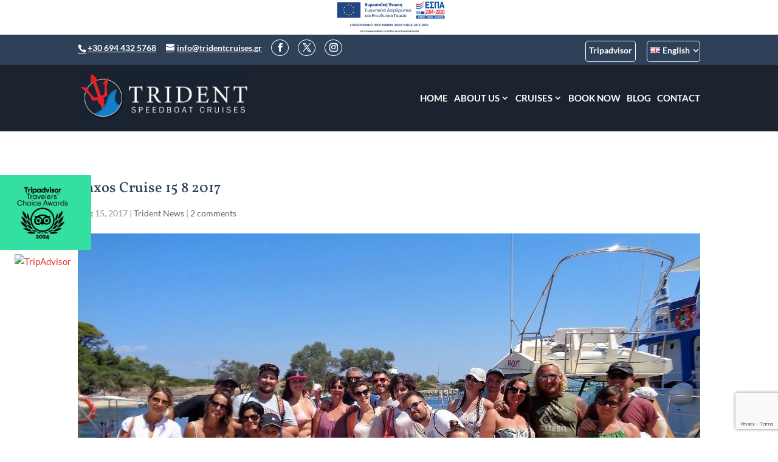

--- FILE ---
content_type: text/html; charset=utf-8
request_url: https://www.google.com/recaptcha/api2/anchor?ar=1&k=6Ld-ozUbAAAAAKJtLLL0xAQ-n1QPTu1JtIQ-n-QO&co=aHR0cHM6Ly90cmlkZW50Y3J1aXNlcy5ncjo0NDM.&hl=en&v=PoyoqOPhxBO7pBk68S4YbpHZ&size=invisible&anchor-ms=20000&execute-ms=30000&cb=bvb7jxw19rtl
body_size: 48956
content:
<!DOCTYPE HTML><html dir="ltr" lang="en"><head><meta http-equiv="Content-Type" content="text/html; charset=UTF-8">
<meta http-equiv="X-UA-Compatible" content="IE=edge">
<title>reCAPTCHA</title>
<style type="text/css">
/* cyrillic-ext */
@font-face {
  font-family: 'Roboto';
  font-style: normal;
  font-weight: 400;
  font-stretch: 100%;
  src: url(//fonts.gstatic.com/s/roboto/v48/KFO7CnqEu92Fr1ME7kSn66aGLdTylUAMa3GUBHMdazTgWw.woff2) format('woff2');
  unicode-range: U+0460-052F, U+1C80-1C8A, U+20B4, U+2DE0-2DFF, U+A640-A69F, U+FE2E-FE2F;
}
/* cyrillic */
@font-face {
  font-family: 'Roboto';
  font-style: normal;
  font-weight: 400;
  font-stretch: 100%;
  src: url(//fonts.gstatic.com/s/roboto/v48/KFO7CnqEu92Fr1ME7kSn66aGLdTylUAMa3iUBHMdazTgWw.woff2) format('woff2');
  unicode-range: U+0301, U+0400-045F, U+0490-0491, U+04B0-04B1, U+2116;
}
/* greek-ext */
@font-face {
  font-family: 'Roboto';
  font-style: normal;
  font-weight: 400;
  font-stretch: 100%;
  src: url(//fonts.gstatic.com/s/roboto/v48/KFO7CnqEu92Fr1ME7kSn66aGLdTylUAMa3CUBHMdazTgWw.woff2) format('woff2');
  unicode-range: U+1F00-1FFF;
}
/* greek */
@font-face {
  font-family: 'Roboto';
  font-style: normal;
  font-weight: 400;
  font-stretch: 100%;
  src: url(//fonts.gstatic.com/s/roboto/v48/KFO7CnqEu92Fr1ME7kSn66aGLdTylUAMa3-UBHMdazTgWw.woff2) format('woff2');
  unicode-range: U+0370-0377, U+037A-037F, U+0384-038A, U+038C, U+038E-03A1, U+03A3-03FF;
}
/* math */
@font-face {
  font-family: 'Roboto';
  font-style: normal;
  font-weight: 400;
  font-stretch: 100%;
  src: url(//fonts.gstatic.com/s/roboto/v48/KFO7CnqEu92Fr1ME7kSn66aGLdTylUAMawCUBHMdazTgWw.woff2) format('woff2');
  unicode-range: U+0302-0303, U+0305, U+0307-0308, U+0310, U+0312, U+0315, U+031A, U+0326-0327, U+032C, U+032F-0330, U+0332-0333, U+0338, U+033A, U+0346, U+034D, U+0391-03A1, U+03A3-03A9, U+03B1-03C9, U+03D1, U+03D5-03D6, U+03F0-03F1, U+03F4-03F5, U+2016-2017, U+2034-2038, U+203C, U+2040, U+2043, U+2047, U+2050, U+2057, U+205F, U+2070-2071, U+2074-208E, U+2090-209C, U+20D0-20DC, U+20E1, U+20E5-20EF, U+2100-2112, U+2114-2115, U+2117-2121, U+2123-214F, U+2190, U+2192, U+2194-21AE, U+21B0-21E5, U+21F1-21F2, U+21F4-2211, U+2213-2214, U+2216-22FF, U+2308-230B, U+2310, U+2319, U+231C-2321, U+2336-237A, U+237C, U+2395, U+239B-23B7, U+23D0, U+23DC-23E1, U+2474-2475, U+25AF, U+25B3, U+25B7, U+25BD, U+25C1, U+25CA, U+25CC, U+25FB, U+266D-266F, U+27C0-27FF, U+2900-2AFF, U+2B0E-2B11, U+2B30-2B4C, U+2BFE, U+3030, U+FF5B, U+FF5D, U+1D400-1D7FF, U+1EE00-1EEFF;
}
/* symbols */
@font-face {
  font-family: 'Roboto';
  font-style: normal;
  font-weight: 400;
  font-stretch: 100%;
  src: url(//fonts.gstatic.com/s/roboto/v48/KFO7CnqEu92Fr1ME7kSn66aGLdTylUAMaxKUBHMdazTgWw.woff2) format('woff2');
  unicode-range: U+0001-000C, U+000E-001F, U+007F-009F, U+20DD-20E0, U+20E2-20E4, U+2150-218F, U+2190, U+2192, U+2194-2199, U+21AF, U+21E6-21F0, U+21F3, U+2218-2219, U+2299, U+22C4-22C6, U+2300-243F, U+2440-244A, U+2460-24FF, U+25A0-27BF, U+2800-28FF, U+2921-2922, U+2981, U+29BF, U+29EB, U+2B00-2BFF, U+4DC0-4DFF, U+FFF9-FFFB, U+10140-1018E, U+10190-1019C, U+101A0, U+101D0-101FD, U+102E0-102FB, U+10E60-10E7E, U+1D2C0-1D2D3, U+1D2E0-1D37F, U+1F000-1F0FF, U+1F100-1F1AD, U+1F1E6-1F1FF, U+1F30D-1F30F, U+1F315, U+1F31C, U+1F31E, U+1F320-1F32C, U+1F336, U+1F378, U+1F37D, U+1F382, U+1F393-1F39F, U+1F3A7-1F3A8, U+1F3AC-1F3AF, U+1F3C2, U+1F3C4-1F3C6, U+1F3CA-1F3CE, U+1F3D4-1F3E0, U+1F3ED, U+1F3F1-1F3F3, U+1F3F5-1F3F7, U+1F408, U+1F415, U+1F41F, U+1F426, U+1F43F, U+1F441-1F442, U+1F444, U+1F446-1F449, U+1F44C-1F44E, U+1F453, U+1F46A, U+1F47D, U+1F4A3, U+1F4B0, U+1F4B3, U+1F4B9, U+1F4BB, U+1F4BF, U+1F4C8-1F4CB, U+1F4D6, U+1F4DA, U+1F4DF, U+1F4E3-1F4E6, U+1F4EA-1F4ED, U+1F4F7, U+1F4F9-1F4FB, U+1F4FD-1F4FE, U+1F503, U+1F507-1F50B, U+1F50D, U+1F512-1F513, U+1F53E-1F54A, U+1F54F-1F5FA, U+1F610, U+1F650-1F67F, U+1F687, U+1F68D, U+1F691, U+1F694, U+1F698, U+1F6AD, U+1F6B2, U+1F6B9-1F6BA, U+1F6BC, U+1F6C6-1F6CF, U+1F6D3-1F6D7, U+1F6E0-1F6EA, U+1F6F0-1F6F3, U+1F6F7-1F6FC, U+1F700-1F7FF, U+1F800-1F80B, U+1F810-1F847, U+1F850-1F859, U+1F860-1F887, U+1F890-1F8AD, U+1F8B0-1F8BB, U+1F8C0-1F8C1, U+1F900-1F90B, U+1F93B, U+1F946, U+1F984, U+1F996, U+1F9E9, U+1FA00-1FA6F, U+1FA70-1FA7C, U+1FA80-1FA89, U+1FA8F-1FAC6, U+1FACE-1FADC, U+1FADF-1FAE9, U+1FAF0-1FAF8, U+1FB00-1FBFF;
}
/* vietnamese */
@font-face {
  font-family: 'Roboto';
  font-style: normal;
  font-weight: 400;
  font-stretch: 100%;
  src: url(//fonts.gstatic.com/s/roboto/v48/KFO7CnqEu92Fr1ME7kSn66aGLdTylUAMa3OUBHMdazTgWw.woff2) format('woff2');
  unicode-range: U+0102-0103, U+0110-0111, U+0128-0129, U+0168-0169, U+01A0-01A1, U+01AF-01B0, U+0300-0301, U+0303-0304, U+0308-0309, U+0323, U+0329, U+1EA0-1EF9, U+20AB;
}
/* latin-ext */
@font-face {
  font-family: 'Roboto';
  font-style: normal;
  font-weight: 400;
  font-stretch: 100%;
  src: url(//fonts.gstatic.com/s/roboto/v48/KFO7CnqEu92Fr1ME7kSn66aGLdTylUAMa3KUBHMdazTgWw.woff2) format('woff2');
  unicode-range: U+0100-02BA, U+02BD-02C5, U+02C7-02CC, U+02CE-02D7, U+02DD-02FF, U+0304, U+0308, U+0329, U+1D00-1DBF, U+1E00-1E9F, U+1EF2-1EFF, U+2020, U+20A0-20AB, U+20AD-20C0, U+2113, U+2C60-2C7F, U+A720-A7FF;
}
/* latin */
@font-face {
  font-family: 'Roboto';
  font-style: normal;
  font-weight: 400;
  font-stretch: 100%;
  src: url(//fonts.gstatic.com/s/roboto/v48/KFO7CnqEu92Fr1ME7kSn66aGLdTylUAMa3yUBHMdazQ.woff2) format('woff2');
  unicode-range: U+0000-00FF, U+0131, U+0152-0153, U+02BB-02BC, U+02C6, U+02DA, U+02DC, U+0304, U+0308, U+0329, U+2000-206F, U+20AC, U+2122, U+2191, U+2193, U+2212, U+2215, U+FEFF, U+FFFD;
}
/* cyrillic-ext */
@font-face {
  font-family: 'Roboto';
  font-style: normal;
  font-weight: 500;
  font-stretch: 100%;
  src: url(//fonts.gstatic.com/s/roboto/v48/KFO7CnqEu92Fr1ME7kSn66aGLdTylUAMa3GUBHMdazTgWw.woff2) format('woff2');
  unicode-range: U+0460-052F, U+1C80-1C8A, U+20B4, U+2DE0-2DFF, U+A640-A69F, U+FE2E-FE2F;
}
/* cyrillic */
@font-face {
  font-family: 'Roboto';
  font-style: normal;
  font-weight: 500;
  font-stretch: 100%;
  src: url(//fonts.gstatic.com/s/roboto/v48/KFO7CnqEu92Fr1ME7kSn66aGLdTylUAMa3iUBHMdazTgWw.woff2) format('woff2');
  unicode-range: U+0301, U+0400-045F, U+0490-0491, U+04B0-04B1, U+2116;
}
/* greek-ext */
@font-face {
  font-family: 'Roboto';
  font-style: normal;
  font-weight: 500;
  font-stretch: 100%;
  src: url(//fonts.gstatic.com/s/roboto/v48/KFO7CnqEu92Fr1ME7kSn66aGLdTylUAMa3CUBHMdazTgWw.woff2) format('woff2');
  unicode-range: U+1F00-1FFF;
}
/* greek */
@font-face {
  font-family: 'Roboto';
  font-style: normal;
  font-weight: 500;
  font-stretch: 100%;
  src: url(//fonts.gstatic.com/s/roboto/v48/KFO7CnqEu92Fr1ME7kSn66aGLdTylUAMa3-UBHMdazTgWw.woff2) format('woff2');
  unicode-range: U+0370-0377, U+037A-037F, U+0384-038A, U+038C, U+038E-03A1, U+03A3-03FF;
}
/* math */
@font-face {
  font-family: 'Roboto';
  font-style: normal;
  font-weight: 500;
  font-stretch: 100%;
  src: url(//fonts.gstatic.com/s/roboto/v48/KFO7CnqEu92Fr1ME7kSn66aGLdTylUAMawCUBHMdazTgWw.woff2) format('woff2');
  unicode-range: U+0302-0303, U+0305, U+0307-0308, U+0310, U+0312, U+0315, U+031A, U+0326-0327, U+032C, U+032F-0330, U+0332-0333, U+0338, U+033A, U+0346, U+034D, U+0391-03A1, U+03A3-03A9, U+03B1-03C9, U+03D1, U+03D5-03D6, U+03F0-03F1, U+03F4-03F5, U+2016-2017, U+2034-2038, U+203C, U+2040, U+2043, U+2047, U+2050, U+2057, U+205F, U+2070-2071, U+2074-208E, U+2090-209C, U+20D0-20DC, U+20E1, U+20E5-20EF, U+2100-2112, U+2114-2115, U+2117-2121, U+2123-214F, U+2190, U+2192, U+2194-21AE, U+21B0-21E5, U+21F1-21F2, U+21F4-2211, U+2213-2214, U+2216-22FF, U+2308-230B, U+2310, U+2319, U+231C-2321, U+2336-237A, U+237C, U+2395, U+239B-23B7, U+23D0, U+23DC-23E1, U+2474-2475, U+25AF, U+25B3, U+25B7, U+25BD, U+25C1, U+25CA, U+25CC, U+25FB, U+266D-266F, U+27C0-27FF, U+2900-2AFF, U+2B0E-2B11, U+2B30-2B4C, U+2BFE, U+3030, U+FF5B, U+FF5D, U+1D400-1D7FF, U+1EE00-1EEFF;
}
/* symbols */
@font-face {
  font-family: 'Roboto';
  font-style: normal;
  font-weight: 500;
  font-stretch: 100%;
  src: url(//fonts.gstatic.com/s/roboto/v48/KFO7CnqEu92Fr1ME7kSn66aGLdTylUAMaxKUBHMdazTgWw.woff2) format('woff2');
  unicode-range: U+0001-000C, U+000E-001F, U+007F-009F, U+20DD-20E0, U+20E2-20E4, U+2150-218F, U+2190, U+2192, U+2194-2199, U+21AF, U+21E6-21F0, U+21F3, U+2218-2219, U+2299, U+22C4-22C6, U+2300-243F, U+2440-244A, U+2460-24FF, U+25A0-27BF, U+2800-28FF, U+2921-2922, U+2981, U+29BF, U+29EB, U+2B00-2BFF, U+4DC0-4DFF, U+FFF9-FFFB, U+10140-1018E, U+10190-1019C, U+101A0, U+101D0-101FD, U+102E0-102FB, U+10E60-10E7E, U+1D2C0-1D2D3, U+1D2E0-1D37F, U+1F000-1F0FF, U+1F100-1F1AD, U+1F1E6-1F1FF, U+1F30D-1F30F, U+1F315, U+1F31C, U+1F31E, U+1F320-1F32C, U+1F336, U+1F378, U+1F37D, U+1F382, U+1F393-1F39F, U+1F3A7-1F3A8, U+1F3AC-1F3AF, U+1F3C2, U+1F3C4-1F3C6, U+1F3CA-1F3CE, U+1F3D4-1F3E0, U+1F3ED, U+1F3F1-1F3F3, U+1F3F5-1F3F7, U+1F408, U+1F415, U+1F41F, U+1F426, U+1F43F, U+1F441-1F442, U+1F444, U+1F446-1F449, U+1F44C-1F44E, U+1F453, U+1F46A, U+1F47D, U+1F4A3, U+1F4B0, U+1F4B3, U+1F4B9, U+1F4BB, U+1F4BF, U+1F4C8-1F4CB, U+1F4D6, U+1F4DA, U+1F4DF, U+1F4E3-1F4E6, U+1F4EA-1F4ED, U+1F4F7, U+1F4F9-1F4FB, U+1F4FD-1F4FE, U+1F503, U+1F507-1F50B, U+1F50D, U+1F512-1F513, U+1F53E-1F54A, U+1F54F-1F5FA, U+1F610, U+1F650-1F67F, U+1F687, U+1F68D, U+1F691, U+1F694, U+1F698, U+1F6AD, U+1F6B2, U+1F6B9-1F6BA, U+1F6BC, U+1F6C6-1F6CF, U+1F6D3-1F6D7, U+1F6E0-1F6EA, U+1F6F0-1F6F3, U+1F6F7-1F6FC, U+1F700-1F7FF, U+1F800-1F80B, U+1F810-1F847, U+1F850-1F859, U+1F860-1F887, U+1F890-1F8AD, U+1F8B0-1F8BB, U+1F8C0-1F8C1, U+1F900-1F90B, U+1F93B, U+1F946, U+1F984, U+1F996, U+1F9E9, U+1FA00-1FA6F, U+1FA70-1FA7C, U+1FA80-1FA89, U+1FA8F-1FAC6, U+1FACE-1FADC, U+1FADF-1FAE9, U+1FAF0-1FAF8, U+1FB00-1FBFF;
}
/* vietnamese */
@font-face {
  font-family: 'Roboto';
  font-style: normal;
  font-weight: 500;
  font-stretch: 100%;
  src: url(//fonts.gstatic.com/s/roboto/v48/KFO7CnqEu92Fr1ME7kSn66aGLdTylUAMa3OUBHMdazTgWw.woff2) format('woff2');
  unicode-range: U+0102-0103, U+0110-0111, U+0128-0129, U+0168-0169, U+01A0-01A1, U+01AF-01B0, U+0300-0301, U+0303-0304, U+0308-0309, U+0323, U+0329, U+1EA0-1EF9, U+20AB;
}
/* latin-ext */
@font-face {
  font-family: 'Roboto';
  font-style: normal;
  font-weight: 500;
  font-stretch: 100%;
  src: url(//fonts.gstatic.com/s/roboto/v48/KFO7CnqEu92Fr1ME7kSn66aGLdTylUAMa3KUBHMdazTgWw.woff2) format('woff2');
  unicode-range: U+0100-02BA, U+02BD-02C5, U+02C7-02CC, U+02CE-02D7, U+02DD-02FF, U+0304, U+0308, U+0329, U+1D00-1DBF, U+1E00-1E9F, U+1EF2-1EFF, U+2020, U+20A0-20AB, U+20AD-20C0, U+2113, U+2C60-2C7F, U+A720-A7FF;
}
/* latin */
@font-face {
  font-family: 'Roboto';
  font-style: normal;
  font-weight: 500;
  font-stretch: 100%;
  src: url(//fonts.gstatic.com/s/roboto/v48/KFO7CnqEu92Fr1ME7kSn66aGLdTylUAMa3yUBHMdazQ.woff2) format('woff2');
  unicode-range: U+0000-00FF, U+0131, U+0152-0153, U+02BB-02BC, U+02C6, U+02DA, U+02DC, U+0304, U+0308, U+0329, U+2000-206F, U+20AC, U+2122, U+2191, U+2193, U+2212, U+2215, U+FEFF, U+FFFD;
}
/* cyrillic-ext */
@font-face {
  font-family: 'Roboto';
  font-style: normal;
  font-weight: 900;
  font-stretch: 100%;
  src: url(//fonts.gstatic.com/s/roboto/v48/KFO7CnqEu92Fr1ME7kSn66aGLdTylUAMa3GUBHMdazTgWw.woff2) format('woff2');
  unicode-range: U+0460-052F, U+1C80-1C8A, U+20B4, U+2DE0-2DFF, U+A640-A69F, U+FE2E-FE2F;
}
/* cyrillic */
@font-face {
  font-family: 'Roboto';
  font-style: normal;
  font-weight: 900;
  font-stretch: 100%;
  src: url(//fonts.gstatic.com/s/roboto/v48/KFO7CnqEu92Fr1ME7kSn66aGLdTylUAMa3iUBHMdazTgWw.woff2) format('woff2');
  unicode-range: U+0301, U+0400-045F, U+0490-0491, U+04B0-04B1, U+2116;
}
/* greek-ext */
@font-face {
  font-family: 'Roboto';
  font-style: normal;
  font-weight: 900;
  font-stretch: 100%;
  src: url(//fonts.gstatic.com/s/roboto/v48/KFO7CnqEu92Fr1ME7kSn66aGLdTylUAMa3CUBHMdazTgWw.woff2) format('woff2');
  unicode-range: U+1F00-1FFF;
}
/* greek */
@font-face {
  font-family: 'Roboto';
  font-style: normal;
  font-weight: 900;
  font-stretch: 100%;
  src: url(//fonts.gstatic.com/s/roboto/v48/KFO7CnqEu92Fr1ME7kSn66aGLdTylUAMa3-UBHMdazTgWw.woff2) format('woff2');
  unicode-range: U+0370-0377, U+037A-037F, U+0384-038A, U+038C, U+038E-03A1, U+03A3-03FF;
}
/* math */
@font-face {
  font-family: 'Roboto';
  font-style: normal;
  font-weight: 900;
  font-stretch: 100%;
  src: url(//fonts.gstatic.com/s/roboto/v48/KFO7CnqEu92Fr1ME7kSn66aGLdTylUAMawCUBHMdazTgWw.woff2) format('woff2');
  unicode-range: U+0302-0303, U+0305, U+0307-0308, U+0310, U+0312, U+0315, U+031A, U+0326-0327, U+032C, U+032F-0330, U+0332-0333, U+0338, U+033A, U+0346, U+034D, U+0391-03A1, U+03A3-03A9, U+03B1-03C9, U+03D1, U+03D5-03D6, U+03F0-03F1, U+03F4-03F5, U+2016-2017, U+2034-2038, U+203C, U+2040, U+2043, U+2047, U+2050, U+2057, U+205F, U+2070-2071, U+2074-208E, U+2090-209C, U+20D0-20DC, U+20E1, U+20E5-20EF, U+2100-2112, U+2114-2115, U+2117-2121, U+2123-214F, U+2190, U+2192, U+2194-21AE, U+21B0-21E5, U+21F1-21F2, U+21F4-2211, U+2213-2214, U+2216-22FF, U+2308-230B, U+2310, U+2319, U+231C-2321, U+2336-237A, U+237C, U+2395, U+239B-23B7, U+23D0, U+23DC-23E1, U+2474-2475, U+25AF, U+25B3, U+25B7, U+25BD, U+25C1, U+25CA, U+25CC, U+25FB, U+266D-266F, U+27C0-27FF, U+2900-2AFF, U+2B0E-2B11, U+2B30-2B4C, U+2BFE, U+3030, U+FF5B, U+FF5D, U+1D400-1D7FF, U+1EE00-1EEFF;
}
/* symbols */
@font-face {
  font-family: 'Roboto';
  font-style: normal;
  font-weight: 900;
  font-stretch: 100%;
  src: url(//fonts.gstatic.com/s/roboto/v48/KFO7CnqEu92Fr1ME7kSn66aGLdTylUAMaxKUBHMdazTgWw.woff2) format('woff2');
  unicode-range: U+0001-000C, U+000E-001F, U+007F-009F, U+20DD-20E0, U+20E2-20E4, U+2150-218F, U+2190, U+2192, U+2194-2199, U+21AF, U+21E6-21F0, U+21F3, U+2218-2219, U+2299, U+22C4-22C6, U+2300-243F, U+2440-244A, U+2460-24FF, U+25A0-27BF, U+2800-28FF, U+2921-2922, U+2981, U+29BF, U+29EB, U+2B00-2BFF, U+4DC0-4DFF, U+FFF9-FFFB, U+10140-1018E, U+10190-1019C, U+101A0, U+101D0-101FD, U+102E0-102FB, U+10E60-10E7E, U+1D2C0-1D2D3, U+1D2E0-1D37F, U+1F000-1F0FF, U+1F100-1F1AD, U+1F1E6-1F1FF, U+1F30D-1F30F, U+1F315, U+1F31C, U+1F31E, U+1F320-1F32C, U+1F336, U+1F378, U+1F37D, U+1F382, U+1F393-1F39F, U+1F3A7-1F3A8, U+1F3AC-1F3AF, U+1F3C2, U+1F3C4-1F3C6, U+1F3CA-1F3CE, U+1F3D4-1F3E0, U+1F3ED, U+1F3F1-1F3F3, U+1F3F5-1F3F7, U+1F408, U+1F415, U+1F41F, U+1F426, U+1F43F, U+1F441-1F442, U+1F444, U+1F446-1F449, U+1F44C-1F44E, U+1F453, U+1F46A, U+1F47D, U+1F4A3, U+1F4B0, U+1F4B3, U+1F4B9, U+1F4BB, U+1F4BF, U+1F4C8-1F4CB, U+1F4D6, U+1F4DA, U+1F4DF, U+1F4E3-1F4E6, U+1F4EA-1F4ED, U+1F4F7, U+1F4F9-1F4FB, U+1F4FD-1F4FE, U+1F503, U+1F507-1F50B, U+1F50D, U+1F512-1F513, U+1F53E-1F54A, U+1F54F-1F5FA, U+1F610, U+1F650-1F67F, U+1F687, U+1F68D, U+1F691, U+1F694, U+1F698, U+1F6AD, U+1F6B2, U+1F6B9-1F6BA, U+1F6BC, U+1F6C6-1F6CF, U+1F6D3-1F6D7, U+1F6E0-1F6EA, U+1F6F0-1F6F3, U+1F6F7-1F6FC, U+1F700-1F7FF, U+1F800-1F80B, U+1F810-1F847, U+1F850-1F859, U+1F860-1F887, U+1F890-1F8AD, U+1F8B0-1F8BB, U+1F8C0-1F8C1, U+1F900-1F90B, U+1F93B, U+1F946, U+1F984, U+1F996, U+1F9E9, U+1FA00-1FA6F, U+1FA70-1FA7C, U+1FA80-1FA89, U+1FA8F-1FAC6, U+1FACE-1FADC, U+1FADF-1FAE9, U+1FAF0-1FAF8, U+1FB00-1FBFF;
}
/* vietnamese */
@font-face {
  font-family: 'Roboto';
  font-style: normal;
  font-weight: 900;
  font-stretch: 100%;
  src: url(//fonts.gstatic.com/s/roboto/v48/KFO7CnqEu92Fr1ME7kSn66aGLdTylUAMa3OUBHMdazTgWw.woff2) format('woff2');
  unicode-range: U+0102-0103, U+0110-0111, U+0128-0129, U+0168-0169, U+01A0-01A1, U+01AF-01B0, U+0300-0301, U+0303-0304, U+0308-0309, U+0323, U+0329, U+1EA0-1EF9, U+20AB;
}
/* latin-ext */
@font-face {
  font-family: 'Roboto';
  font-style: normal;
  font-weight: 900;
  font-stretch: 100%;
  src: url(//fonts.gstatic.com/s/roboto/v48/KFO7CnqEu92Fr1ME7kSn66aGLdTylUAMa3KUBHMdazTgWw.woff2) format('woff2');
  unicode-range: U+0100-02BA, U+02BD-02C5, U+02C7-02CC, U+02CE-02D7, U+02DD-02FF, U+0304, U+0308, U+0329, U+1D00-1DBF, U+1E00-1E9F, U+1EF2-1EFF, U+2020, U+20A0-20AB, U+20AD-20C0, U+2113, U+2C60-2C7F, U+A720-A7FF;
}
/* latin */
@font-face {
  font-family: 'Roboto';
  font-style: normal;
  font-weight: 900;
  font-stretch: 100%;
  src: url(//fonts.gstatic.com/s/roboto/v48/KFO7CnqEu92Fr1ME7kSn66aGLdTylUAMa3yUBHMdazQ.woff2) format('woff2');
  unicode-range: U+0000-00FF, U+0131, U+0152-0153, U+02BB-02BC, U+02C6, U+02DA, U+02DC, U+0304, U+0308, U+0329, U+2000-206F, U+20AC, U+2122, U+2191, U+2193, U+2212, U+2215, U+FEFF, U+FFFD;
}

</style>
<link rel="stylesheet" type="text/css" href="https://www.gstatic.com/recaptcha/releases/PoyoqOPhxBO7pBk68S4YbpHZ/styles__ltr.css">
<script nonce="EIpL2pCzAevWNJJRuSR1lQ" type="text/javascript">window['__recaptcha_api'] = 'https://www.google.com/recaptcha/api2/';</script>
<script type="text/javascript" src="https://www.gstatic.com/recaptcha/releases/PoyoqOPhxBO7pBk68S4YbpHZ/recaptcha__en.js" nonce="EIpL2pCzAevWNJJRuSR1lQ">
      
    </script></head>
<body><div id="rc-anchor-alert" class="rc-anchor-alert"></div>
<input type="hidden" id="recaptcha-token" value="[base64]">
<script type="text/javascript" nonce="EIpL2pCzAevWNJJRuSR1lQ">
      recaptcha.anchor.Main.init("[\x22ainput\x22,[\x22bgdata\x22,\x22\x22,\[base64]/[base64]/[base64]/[base64]/[base64]/[base64]/[base64]/[base64]/[base64]/[base64]\\u003d\x22,\[base64]\\u003d\x22,\[base64]/[base64]/CjMKywpIQwpTCm0vChjxGUWtMTn7DkUnDmcOUR8OAw4TCmMKgwrXCgcOGwoV7bGYLMjgrWHclWcOEwoHCpB/[base64]/GV7CpMKpRlPCrcK1cMKldcO1wopDacKOc1gDw4HDn0rDjgwzw5UPRT9iw6tjwqXDiE/DmRc4FEVNw7vDu8KDw6cbwoc2CsKewqMvwprCqcO2w7vDqBbDgsOIw4jCnlICPBXCrcOSw7RTbMO7w59Tw7PCsRVOw7Vdd31/OMO5wp9LwoDChsKew4puQcK1OcObfMKpInxlw54Xw4/Co8ORw6vCoU3CjlxoRVoow4rCoCUJw69mHcKbwqBUTMOIOSBaeFAaaMKgwqrCrDEVKMKbwoxjSsOcO8KAwoDDuGsyw5/CvMKnwpNgw6ohRcOHwp7CtxTCjcKtwoPDisOebMKMTifDuwvCnjPDhMK/woHCo8OAw6gRwo4Yw4nDmHHCksOxwq7CqH7DgMKKDmgEwrUtw5llc8K/wpAAfMOEw4HDoQbDlFXDqTALw6NkworDk0jChMK1WsKPwqbCjsK+w50jACzDpDZwwqpYwrMDwqFEw6pNF8KfB0TCvcO3w7/CnsKPZEN5wp99SAlow4nCsV/DglM7bMO+JnjCvVbDo8KawrTDh1Yzw7LCisKhw4oAXcKSwprDhjzDrHXDhkElw7fDm0LDtUkmO8O/OMK/wp3DkCLDg2nDhcKnwosDwq55KMOTw7A+w5EHSsKawpY+UcKlS3R/[base64]/wqIaSgPDn8KfwobDm8O1Y8Kxw4QIw7ZkXCEoFWYaw47ClcOGXGRvGcOow57CucOtwqR8wozDv11IHsK4w5o+NCTCqcKvw5HDlXLDtCHDvMKCw59/Xh5rw6lGw6vDj8Kaw4dewp7DqR48wo7CrsO0JB1Zw4hyw7UpwqUrwocBFcO2woNkXjMKF0zDrG0gDAR7wpzCrxxhBHrCnEvDn8K4X8OzcXnDmEFhHMO0wrjCjRpNw67CiC/DrcOnU8KsaV4wWcKRwrwww5IaLsOYBcOuIQLDrMKARkZzwofCv0xMPMOEw5jCn8OMw4LDjMKMw7oRw7xJwqQVw41cw4vDsHhWwrdpGAjCrMOSXsKtwpVjw7/Crz90w5lfw6HDlmDDrmfCnMKpwokHOMOpZMOMBQzClMOJd8O0w7g2w6PCrTwxw6olKzrDiDhkwp8SJgUeZU3Dr8OswrnDicKMIwkGwqfDtUY/acKuQj17wpxpwq3DjB3CmU7DrB/[base64]/[base64]/CmhfCqFtdXxk3w5TDlsOow6FEwoEqw6/[base64]/CkQ3DikjCqXPCgsOKwq/Dh8KAw6NpGcOaBSttf10nPB7CnUnCqnLCjEDDm20cIcKXGcK3wobCrjHDiFjDgcK8VD7DhcO2BsKewpzCncKnX8OnEMKgw7IaJWQiw4nDl3LCi8K1w6HDjSDCu3bDkhJHw6HChcO6woAIY8Kzw6jCsy7DoMO8GD3DnsOtwpAJXAV/HcOwPVFFw4hUesOZwpHCocKZDMOfw7PDgMKLwpTCrBJgwqZCwrQiw7/CgMOUQWrCmn/[base64]/[base64]/[base64]/CqcKawrIjwpDCssOBwr/Dr2HDn1dxGR1PbARLw4teBcOjwopUwp3Do2EkJm/CiXAOw4YZwo84w5zDmynCoi8bw6vCujs8wofDvxnDkXEYwrJXw6Mew4AsZlTCm8KzZcKiwrbClcOFw4Z/wqtXdSwvCGplWkvCjhgfesKSw5fCmxE5BATDsgw7SMK0w6fDicK1cMOMw6t8w7d8woTCiR49w697O0JsW3pmLcKHV8KPwoB+wrTDrcKywqdUPMK7wqFBLMORwpItKTMMwq1rw6TCrcOmCcOHwrDDvcOaw6fClMOtcngFCizCrQRhFMO9wqHDkhHDmS/DuiLCmcOVwr4SGSvDjUnDlsKOO8O0w5UTwrQHw6bDuMKYw5hXVCXCiy1vWBgowpjDtsKSDsOxwrTCozNZwrcpIDjDj8OdVcOqKcKjOsKOw7/Ck2l+w4zCncKcwqNjwozCg0fDiMK+QMOfw6h/[base64]/Ds8KnwrQkGsOFw4NkVwLDtMOKwrvDuhzDiDfCl8O+W2LDmcOfX3DDh8Kzw5AIwpzCgDNDwojCtFvDnSLDmcOLwqPCl20sw4DDosKxwrTDkFTCgcK2wqfDoMORdMK6ESY5PsOlamZVbVwMw6ZRwp7Ds1nCt2fDh8OZNyDDvFDCtsO/DMKbwr7Ck8Obw4sGw4XDiFjCsGIbREkhw6XDrDzDqcO4wpPClsKDbsOIw5U7FipOwpMIHGVUUyMIH8OuZ03DtcKKcB0nwo8fw7fDnsKMT8KSMCfDjRt/w7RNBmDCr1g3QcOPw63DoDDCjURdXMKtaQJawqHDtkkgw7c1dMKyworCncOEN8Obw57Cv2PDoypww6lvwrTDrMOYwrVCMsKqw43Dg8Krw4gyDsKHf8OVDwbCmhHCoMKcw75DR8O6DMK3w40LL8Kew7XCrHcpw7/DugrDrSlFHA1vwrASOcKnw6PDgQnDjsKAwq/CjypZGsKAHsKTHi3DsxPCojYMKB3DjF5BOMKDJSDDpMKfwqtzFkrCq2/DiTDCg8OPHsKFCMKmw4fDt8O9wp8lE0xdwr/CrcOnDcO1NDskw5MZw7TDlAkCwrjCpMKQwr/CncOGw6wVBVloAcO7RsKyw5jCu8KuCgnDpcK4w6IFMcKuwr5dw5AZw7jCusObBcKrISdEXsKmdTTCgcKAfHF8w7M1wqJwJcO/[base64]/[base64]/DuMOmUx0pw4cAwpXCsQ3DmybCnT/[base64]/I8KvwrVQwpTCjMKrOsOJGgXDmA03PcK9w6oMwrxbw5lAwrt2wo7Cngh/dsK2GMOpwoMEw5DDmMOkEcKeRTvDpsKfw7TCkMKtwr0aEsKFwq7DiQ8DX8Khwr4kXkATf8OEwr9oFVRGwqomwrpPwqbDosKlw6lXw6txw7rClCNxcsK7w7nDlcKpw4bDlE7CscKPNlcJw5NiMsKsw6sMJlnDgRTCi3chwqLDswjCuVbCgcKiGsOYwqN9wqHCjRPCmG/DvsOmCivDvcKqc8Kfw57DiFFtOjXChsOmfkLCgX19w4HDk8K1UifDt8OCwplawooDJMKdBMK5eyTDglXDl2YlwooDP1HCrcOKw4jDgMOIwqPCnMOBw6F2wqdEwr3DpcOpwpvCocKswocww7vDhhPCp3Anw7LCr8KNwq/DnsOtwoDChcKREUHDj8KsQ00gEMKGF8O5DRXCrMKnw6dhw6rDpsODwonDmQd8T8KNB8KcwqHCo8K7FhDCvgBtw6DDuMKlwqHCnMKnwqEYw7YLwpTDn8O8w6rDoMKjKsKgRyLDt8KUD8KQcETDmMO6MnnCkMKBYU7CkMKNRsOXb8KewrA/[base64]/DlFhQwobCuH7DvUlOwogowrzClynDscKkw4URMWMcH8KSw63CpMOgwqzDrsOVwoLCgE0OWMOCw65aw6PDrsKYL2Y4woHDhEA/Q8K8w7nCn8OkLMO6wqIRBMOKSMKHZm11w6YtLsOcw5jDuSPCpMOuYmcGUBRGw4HChQMOw7PDkTV+ZsKXwrRVY8ONw5rDqFfCi8Ofwq3DrFlmNxvDn8K8NUbDmGlDPCbDg8Olwq/DisOqwrDDuQ7CpMKdJDXCisKTw4QYw7PCpUJtw5xdL8K9fMOgwqvDqMKtJUs6w7LChDsSX2F6OMKjwpl+acOUwoXCv3jDuUpsecOGNRnCn8OTw4nDjcKtw7vCuhhKVVs1X3QkKMKwwqlxelLDqsKUKMKBahrCjBfCkCbDjcOUw6/CoQ/[base64]/w50aUsKQwqwowqnDhsOIMWzDjcKJVVzDqUPCv8OEA8OAw7PCtFUbwpXCjcORw4rDnsKRwpHCnQIfJcOmf04uwrTDq8KywozDrMKVwrTDssKaw4Ymw6ptFsKqw4DCiUVVS38kwoscesKCwrnCnMKYwqktwp/[base64]/VMOUw5zDnsOOwoZOw61hIhHDpcOAWQ/CrT/ClGIbRH10csOuw6rDsE9OLnTDocKgUsOiPsOUJTMxTBoeIRLCgkjDisKpwpbCocKuwqkhw5XDshrDoyPChQbCi8Oiw7vCj8OUwpMbwrsAfBB/bmhRw7rCg2/CpyrCgDzCs8K0MAZeRUhHw4EcwqdycsKBw5RYU3/Di8KdwpnCr8K7a8OxNMOYw5HCkMOnwpPDqxbDjsOIw7LDh8OtWVI4wrjCkMOfwpnDmQJaw7/DscKhw77Ct34rw6cme8KJDz3CusKJw5ghQcK5KFnDvXdCdGpPSsKyw596AQXDhXjCvnozY1tgWi3DlcOuwofCtEDCiSQMdA9mwqkUFXEAw7fCnMKOwoRrw4x6w6jDssKFwrc6w6sDwr/[base64]/CvsKOwo3CpcOXScORwrvCv8O9Sn/CuFvDtw7Dh8OUwpsdwq/DjXJ/wo9/[base64]/DnygjdsKMwo4Ywqo6w4RkwpEuNm3DnirDh8KfN8OAw6o8XcKGwozCosOzwp4qwqIMYXo6w4TDp8K8IAJcQivCq8OmwqAVw5QwV1Uow63CjMO+wq/[base64]/w53ClMKXAFh3Dl/ChcKvwpbCrirDjzrCkcKTPhDDv8Oww63CpCondsOUwowlT28xfsO/wrnDqS/DrnsxwqxQIsKsaDtRwoPDl8OOb1EtQAbDisKzDnXClyPDm8OCLMODBmMpwo8JfcKewqnDrilNIsO8Z8KeMEvCnMO+wpVtw4LDsXrDpsKCwqsVbTI/w6bDtcKowo0xw4llGsOUSH9NwprDnMOAAmLCrTXCh14EEcOrw7YHNsOARSFswozDh11gFcKrCsKbwqnDn8KVGMKOw7bCmU7CmMO2VWRdT0oLdlXCgA7CtsKfQ8KTFMOtE27Dl0N1dRILQ8O+wqoIw6/CpCYJBkhNEcOHwoZhBWRmYTR5w4twwoQrIXIDV8O0w7xQwqJtZHp/OntdKSrCl8O+GUQnwq3ChcKUL8KAKFrDrAfCqw8DdBrDgMKgdsKQdsO4woXDkUzDpDFyw5TDv3HDosKmwpMjDsO6w75pwqcRwp3DscO6w6XDq8KMP8KrHTgIB8KjClYgS8KSw5DDlTjClcO6wrPCtsOlFX7CmCoqQsOPHDvCv8OHMcOTTF/CpcOqR8O6GMKGwqHDiB8fw4IZwrDDuMOdwr5cSATDuMOxw5IkNzhqw5VFQ8OseCzDmsO6UHZiw4fCvHw5L8KHVFTDk8Oww6XCrxvCrGjCisOmw5jCjkUSR8KcR3nCjETDgMKkw5tawpzDisO9wpYmPHDDriY3w6QiH8OiTFlzS8KpwocLRcOXwpnDmcOKLXTDo8K5w5/ClDPDp8K/[base64]/Ds8OuVRdWwoNkCmnDjsKsG8Osw7HDosOgw73CtT13w4DClcKbwoQtw7nCvxTCjcOrwpTCoMK5w7QgNX/DozJ6eMK9WMKsVcORDsOoRMOdw6ZsNhXDkMKuesO2XAtZUMOMw7Y4wr7DvMKOw6djwovCqMOmwqzDjk10ECBCRm9uWgbChMOKw7zClMKvcQJjJiHCosKgOnR/w6h4bkJ8wqcsWw4LNsKHw5jDsRd3TMK1Y8OfW8Olw7J1w47Cvh5yw4nDgMOATcKwC8KDD8Opwr82ZRvDgGzCvsKAB8OMATnDixIpKSIkwrQFw4LDrcKUw4BVYMOJwpZdw5/[base64]/[base64]/[base64]/[base64]/DgmtJQsKOFsOlA8OEw4nDg8ONDlBcw7/CpMOQwoobfB4OfmvDlhRfw5LCusOQdVDCgFV7NyXCpg/DmMOcYgk9JwvDkEwswq8mwqjCp8Odw4nCp3TDucKTBcO6w7jDiBEhwrXCm3rDjHYDfwzDlzNpwqo4HsOGw6M0w6RRwrg8woY/w7FRMsK4w6IVw7fCpzg8CBHClMKfTsOZIsOaw5Y4NcOzPXXCnkNywpnCkTvDr2RNwrYXw4MvDD4RLirDuhjDvMKGAMOsVTbDpcK4w7cwBxpKwqDCmMKLVH/[base64]/Cjg83SsKlWMK4w49vJR3Dr8OmwooNN8K+VcO1Gn3DiMK5w446E1Jtbi/Dgg3DtcKzNDLDpkFQw67CriTDtzPClsKxKm7DhGLChcOoYmclw74Iw7EceMOLTEV+w7jCoinCnsK0amHCmg/DpS1UwpzCklHDlsOCw5jDvwYYF8OnV8K1wqxiWsKzwqAaF8ONwqnCgi9HWC1kDmDDnzJfw5cFb09NUV05wo4twqnDpUJfY8KaNwPCkAfDj1fCrcK/R8KHw4hnbSAowrI1S3M6FcO3f1t2wqHDjTM+wpBlGMOUARcQUsOGw7fCncKdwonDnMOTNcOOwq4rHsKAw7fDncKwwp/DtXxSXwbDoho6wpPCtEvDkRwRwq4wDMOpwofDqsOgw7/Dk8KNKnzDhn8Jw6TDtcO6DsOow7VPw5HDgFjDmAzDsELDiHF1SMOOagfDnjFBw6/DhmIewq1nw5kSOUfDgsOUAcKHF8KvCsOVaMKRSMKBVRBre8KGb8OiEmB0w43DmRTCkGvDmwzCsVLCgkF+w4B3J8OaSSI6wpfCvwBFJnzCrXE0wqDDuWvDrMKRwr3ClmAxwpbChARPw57CucKqwrjCtcO0NEbCtsKQGgQEwokawqdowp7Dq3/[base64]/[base64]/[base64]/Y8OTw78IXsOPwofChcOpw681McOXRMK/dUbCh8OBwol9woFBwojCnG/[base64]/CpDHCrMK9w6XCpktCDVIYw59OSFnCssKGUkRNO28bw5tYw6vCisORLDLDgcOrEmTDvMOfw6nCgR/CiMKtbMOBVsKKwq9rwrQYwozDsiXCvijCmMOTw5E4AzBGYMK4wp7DswHDmMKgM27Co10ew4XCjsOXwq0OwpnChcOOwqbDhSvDlm9mUm/[base64]/CpyvDkFbCuTnCkznDvmZgCD85XnzDvDpRBMOQwrPCt3vCmcKHfcO7JcOxw4DDt8OGGMOIw6BAwrrDmi7CgcK0VhIuJxkVwrY2AChBw4Yew6J+CcKFC8Ohw74ROHfCohPDmF7CvsOnw6haeT9awqrDgcKaMsOkBcK8wpTCpMK3YXl0EA7CkXrCoMK/YcOcasKyEVbCgsO/U8OSXsK9VMOtw53Ck3jCvGQoM8OywozCoAXDpAMewqnDhMOJw7/Cr8K2DmrCl8OQwoYRw5rCj8O9w7HDmmPDrMKzwpzDpkXCq8KXwqnDuWHCmcK/[base64]/DjsKdGCLChHx/FzjChCXDscKaD0DDmGw4wqLCm8Kxw4zDpWXDhkksw6XCo8O3wrsbw5LCgMO/IsKeDcKBw6TCnsOHDW8AD1nCmsO9K8O3wrkKBMKgKGHDk8OTI8KKDTjDi3vCnsOxwrrCvkDCjsOqIcKjw6LChRIwD3XCmRgww5XDmMKffsOoZ8K8MsKVw4DDk1XCh8OEwrnCm8K/FT1+wp7Cn8O3w7HCsgUOWsOww4PClDt6wobDjcKow6LDl8OtwofDlsOhN8Odw4/CrmfDs33DviQKwoZLwrLDuHMrwpfClcKFwrLDrkgROwxSOMOZc8KnY8OKQcKpfyoSw5d2w6oAw4NGF27CiBliMcOSI8OCw41vw7XDjMKgO1XCqRV/w64jw4HDhWZOwoY8woY9LxrCj1RSNkBVw7TDmcOdOsO8NHHDnsOZwocjw6rDkcOba8KBwopiwrw5EGwewqZBCHTCiWXCvWHDoiPDqjXDsWFIw5/CrB3DmMORwo/CvAvCi8ObSBpVwpdww5JiwrjCncOoSwIewpoPwq5zXMK3VcOVc8OpQW5JTMKVKCnDs8O1XsKvfjliwovDjsOTw5bDucK+Okoewpw0Dh7CqmbDk8OJK8KWwqHDgznDvcOvw61kw51TwqxuwpgMw67CgCBmw5wyRzZhw5zDh8KQw7/Cg8KNwrXDscKhw5wzaWcOT8KmwrU1Vk0wPjlYZ1zDncOxw5dEDsKmw6EgZsKaYWbCuDLDkMKpwpXDl1ZWw6HCkAN2HsKIw7HDq2Y+AcOdJmDDlMKAw7PDtcKxZMO8U8O6wrPDhzLDqyNyODDDh8K/EMK2wrzCplPDkMKIw7VHw7DCpkzCpH/CtcO/bsOTw5A2esO/w5fDjcOMw5R+wqnDoDfDrgB3aRgwEkkGYMOMcHLCjCXCtcOvwqfDnsOew5wsw7LCk1JqwqJ/wqfDjMKCNBcSMsKYV8O2acOSwrnDq8Ogw6TCsnzDkAZaFMOqBcK7VsKfGMOuw4DDlUMdwrbCjT94wowzw6Zdw7TDt8KHwpPDq3nCrU/DvcOlOTbDiiPCrsKTLXwkw6pnw5vCocO3w69wJxTChMOtGUtgM0EyL8O/[base64]/Di8OJbsOcZ8OewrnDoWDDrcOld0wgw6rDrDrDkMKoT8OjOMOEwrTDisOdJsKLw4HCt8KnasOtw6vCksONwpHCm8OtAB9Ow7/[base64]/[base64]/ChsKsbyk+JsO2H8Oww4HDmsOzMh/DjsKfw5k/woMXRSbDs8KjYg/Ck1pPw5/CgsKTcMKnwonCuEIbw6zDnMKbBsKaJ8OFwp12DkzCtSgYTG5HwpjCgwocK8Kew4rCnQ7Dj8Obwqc7EALCrVzChMOiwpp6LwdTwpElEn/DuT/[base64]/[base64]/ClUdYw7TCqcO0ZQdPYj3DsRfCkhQUSTF5w517wqwJEcOLw77CgMKsRQshwoZTbwvClMODwrc9wqFgwqfConPCrcK/AB3CqCBhVcO4QVrDizJDY8Kww743FFVOY8Ocw5xhIcKEAMODEExcCEnCkMO7ZMOIQVDCr8KHOjfCjl3CgDYZw4vDlkwld8OKwr3Di38HBBMyw4rDrMOvRzoyP8ONNcKpw5nCuWbDv8O/FsOEw4lDw6rCrsKSw7rDpknDhlzDtsKYw4XCuVPCuGnCrcKIw68+w75hwpxPWwpzw6bDm8Kxw7wfwpjDrMKhbcOAwpZKCsO6w7sSMWHCsHp9w7Ndw7wgw5FmwpLCpMO0O2LCq2HDlhzCqyXDg8K0wo3CjsKNQ8OVeMOgbXN/w4hAw7PCpUTDnsOtJMO6w71Qw6/DiixVNSbDpDXCsylCwp7DmBMUIinDp8K8cwkaw6BrFMOaXk3DrTJaJMKcw6FrwozCpsKFUhXCisO2wpJWUcKfbFvCohQMwqQGwocbAUM+wpjDpsKmw5weCk9xMBzDlMKjb8K7H8O2w4YzaD8BwrU3w47CvH13w7TDjcKwEMOWLMKobcKBQkbDhjZSdS/Du8Kywok3FMOHw4nCs8KffXLCjATCl8OFCsK4wp0FwoTDssOwwoLDkMKiIcOew6nCnDEaV8O0wpLCk8OJblbDnFJ4R8OKIWpHw4DDkMKTeFzDoVQkUcO9woNoYn50VwXDkcKZw6B4XMO/DUHCswTDu8Kxwp5mw5d1w4fDulDDpRMHw6LCk8KbwpxlNMOWe8OtFwXCgsK7HA1Kwo9yJHIfU0zCmcKVwqQ8Un5xPcKNw7bCpH3DlcKww6NQw7Fgwo/DjsKQKkMqfsOhOEnChTnDhsKNw6NEbCLCqsK7VTLDv8K3w7w5w5Nfwr0AGkPDuMOjNMKzacOhXXhYw6nDqEZjchPCj109M8KwIQQpwqrCosKsQ0zDsMKGfcKnw6HCsMOcN8KjwoEGwqfDjcOnM8Osw5zCscKSYsK9fALDlD/DhBwEdcOgw53Do8OLwrAMw7o6csKww7g+Zy3Dlj8dPcKKHMOCZz0swrlMeMKwAcKYwpbCpcOFwp8oQGDCkMOfwp/Cqi/DjAvCrcO0S8Kwwo/DikfDrz7DnETCmC01wpdKF8Odw6DDsMKlw40qwoLDlsOZQzQuw45TecOOb0Zmw5oWw5nCqAcDagzDlDzDn8KswrkdZ8ORw4E+w6AawpvDksKDDixRwp/[base64]/CmcKFXsOFw4oDD8K9EsOTwpzChUxiTTU2CsKmwq84wrd7w61sw7/DgjvClcOgw64gw7LCrkYOw7UYcsKMGxfCv8O3w7nDphLDlMKHwoHCoCdRw51nwow9woRyw6IlKMOcHmnCr1rCqMOoAWfCu8KVwqzCvcO6P1JSw6TDtyBWWw/Dpn/DhXwnwphlwqbCjMO3GxFLwoMzTMKjNjPDq1xvdsKXwq/[base64]/DnWBsEwl6JQLCnXzCslPDtENlw7cBw4bCv8K/YGQ2w5DDvMOww6QkdVPDmMK1esOvT8OvPcKAwpN3KkMnw7xVw6PDmmHCpsKGc8KRw4vDtcKQwo/Dvg1/c31yw4xTecKTw7o3FxjDuyPCg8OAw7XDhsKBw7PCscK+D3vDpcKgwp/ClF/Du8OkNXPCm8OIwpXDkl7CszAMwps3w47DqsKZH1oeNWnCk8KBwpnDncOuDsKnS8Oxd8K9c8OaS8OxX1nDoy1LP8KlwqPDp8KLwqXCu1sfN8KKwpnDrsOhS3sgwpPDpcKRD1DCsVxdUWjCqiE+dMOqcinCsCohUmHCpcK+Xi/[base64]/wonCjnc+w5hbS0JhwpwOwq1Vwp8yTiM8wrbCvysUYcKrwoRHw7zDngXCtk1uV3/DnWvCiMOPwphfwr3Cg1LDn8OWwr3Cq8KMZjVrwqnCqsO6D8OAw4bDm0/CqHDClMKVw5fDmcK7DUnCs0vCmlXDgMKCHMOiQlkCWXcTwq/[base64]/[base64]/DnSHCmW3CmA7Dn08Vwq0MwonCpsO4wqM5w7YyBcKeVBdAwr3DssOVwqTDozFAw4wdwp/[base64]/ChsKcw5vDq8OJwp47d3R8VDNcwp/DoHZmwqxFRiXDtiXDmsKnGcOyw7fDjyVrbEHCgFfDrGPDgcOQCsKTwqXDoBrCqwDDlsOvQGY+QsO/[base64]/ChgzCs1B/wrlTZBUsw6zDhsKhw47CjMKrQHLCqRN4wqkjw7F3XcKfXgLDmXgWRsOyLsKMw6/DlMKublUfFMOXOhwjw4jCrFVsZWpPPkVUXhQ2M8KiKcOVw7MVbsOFEMO8R8KPJsODAMOLDMKhL8OEw5cswp4/asOyw5kHZVMcPH52PcOfTSpJSX8xwp3Di8OPw4p9wopIw4swwq5DPFR0Kn/Dm8K6w7U9QVfDs8O+WcKAw7/DnMOuHcKPQRnDsljCtT8xwqTCmcOdUzLCicOZV8KhwoAmw7XDlS8OwqxxKWUpwr/Dp2LChsKZEcODw7/DvMOPwpjCsTDDhsKEdsOvwrk2wpvDkcKOw5HCgcOybcKhbUpwSMKvHSnDsyXDpMKrNcOywobDlMO/Ijw1wobCicO2wqkHw6LCghfDisOzw47DsMOQwoTCosOxw508KiVFNA7DsXAzw4Utwp4FCV1HHAjDn8OVw5jDo3PCqcKrDAzCmADCqMK/[base64]/ck3CqyPChEJLWcO6w4zCvMKJwqxQC8KoeMOiw44Zw7/DnVUAQ8OnacOPcBkJw6HDoVdawqswVcODVMONREfCsH9yCMKVwovDrwfCvcKPHsOcZ11qGFIXwrBdIiLCtW4tw5rClFHCu08OSybDjAjDjMOiw4czw53DtcKFLcOGaQlofcO3wo8EMUHDlcK7H8KiwpTClBNlKcOZw74UUsK3w7c6Li9/wpV9w7zDiGp8SMK6w4LCqcKmI8KQw6Q9wqNEwp0jw6d0Jn5UwrPCjcOhcDbCuBEifMO2FMOXEsKfw6kTJAbDnsOsw6jChsO9wrvCgR7DryzDhx7Cp3TCuFzDmsOLw4/[base64]/DnBvCosKxdB3CqULDksOLccOJB35Ew7kGw6EMIWHCklk7wrgzwrp/GERVUsOzR8KVTMKnIcKgw4Avw6rDjsOiI3nCnn9RwogLEsKAw6HDg1BJfkPDnkTDp2x1w4TCoDY3S8O8ZwvCkn/Dt2dqa2rDhcOPw5wEU8OxCMO5wpRbwphIwpMyADhAwp/DlcOiwrHCr0MYwq3Du0xRLjdgNcKIwrrCq2fDsj48wqjDiRQKRkMdBsOjNSvCj8KQwpfDmsKLfnzDmz93EMK2wo8/[base64]/CkGTDmg/CnMOewqEAwqYkw5fDg8KHw4csa8OOwoPCu8OvAD/Co2fDoMK0wpw1wpcKw6drBnvCslNVw78wYhjCr8OUF8O3Vn7ClW4vJsKFwrITUEsRNsOMw47ClQUwwpvDn8Kcw6bDv8OzAEF2Y8KXw6bClsKbXC3Cr8ONw7DDi3bChcKvwrfCuMOww69ANAHDocKeBMOHDQ/[base64]/CiMOmHMKowqDCmUvCpGrDqwfCt2gzGcOvPMO/KWDCgsKjfgEcw47DpGPDjUEww5jDqcONw4d9wrXDrcOITsKcZcKddcOowp8JZhPCiVwaej7CucKhRyVBWMKbwqsUwppnSMO/w5kVw4VRwrYQZsO9JsKAw7ppSDBNw5NowrzCpMO8Y8K5STzCqMKOw7dMw7jCl8KnUcOUw5HDh8KywoYsw5LCqMO/FmXCsGohwo/DpcOAZU5CdMKCJxHDtMKcwoh/w7LDiMOBwrpLwrHDsm0Pw41Uw6Niwr0EM2PCkU3CoX7DlUHCmcOBShbCtk0QTcKHXDbCrcOaw5AfAR59IUZZMsOMw63CsMO7K1PDqDwXJX0GXlHCszt1VyYiZgAETsKBHWHDt8OlDMKNwq3DtcKAb2s8ZQfCjsKCWcO6w7PDtGXDmE3DncO7wo7CmGV8WMKBwp/CoiHCgXfCiMKYwrTDocO4Vmd1HnDDkn0zTDl8A8OOwrHDsVB0c0RfajrDp8KwF8OxRMO6HMKiB8OPwqtBEiHDjcO/D3TDk8KUw6AiPsOCw5RcwofCpFFoworDtnMSFsOAcMOzTMOaGHjCs37DmRNfwrDDoRrCkEAJRVDDtMOsFcODR2HDiFEnFcKxwqwxNQ/CvARtw7h0w7/Cq8KmwptYU0LClkLCgQgMwprDl2wIw6LDg3NOw5LCmENCwpXCp3o+w7Q5w54KwrtKw652w7QfNMK6wrLDuGbCvsOiNcK2SMKwwpnCpUZTRikyecKdwpDCgcOMCsK+wrd9wpUpJR8ZwrLCsl84w5/CrgRew5fCkEdfw5s/[base64]/w7oOCsKHw7XDo8OTccKcwrDCr8OwDV7CnMKHw7YPAmPCuG7DgA8bIsO3Ukg5w5TCtn3DjsO2G3PDkUR3w5ZWwpbCu8KKw4LCj8Kdby/CsFvDuMKFw6TCgsKuaMOBw5dLwonCiMK4cRAlcmEyM8OTwoPCv0fDuEnChzE6wqkIwojCpsK7DcORXVLDuk0JScOfwqbCkxtOXn8PwovCtS4kw7wRQnPDmwPCgH9ZOMKEw5fDssKKw5woRnTDk8OXwqjCvsOKIMO1UsOYX8K+w4fDjnXDrhTDs8O/UsKiLwXDtQt2KsOawpMCHcOYwoFjHsKXw6BLwoFbMMOGwrfDl8KvfBUKw4rDscKPADHDmXXCgMOoJCbDmBhXJlBdwr/[base64]/DniEuw6DDtHPCsE/ChcO5w7cIFsKqVMK/d0/CvDpMwpLChcOMw6N2wr7CjsONwoXCtGlNLcO0wrDDiMKvw7VGBsO9XUXDlcO7JTHCiMKqdcKhSUBbWXhHwo4/W1dFTMOmecK2w7bCtMOWwoIKV8KwUMKwFSQPKsKIwo7DrFvDlwPCgXfCqERhGMKNJMObw55bw4gRwot3BgvCssKMUBPDosKEdcKiw4NgwrZjN8OTw7rCuMKIw5HDp1TDlMORw7/Cv8KNL3nDrUhqRMOvwo3Cl8KTw5okVDUlJDTCjwtYw5fCtVgpw73CpMOPw4/DocKbw6nDkRLCrMOOw7/DoFzCg1DCksKGAQxSwqlwQXfCv8OWw4nCswfDpVjDu8OBZCxNwos6w7cfZXksX3F9cwEZLcKMF8K5JMKcwpbCtCPCgcKLw4xGdUB1H1HDilYuw5nDtcOaw73Cl2s5wqzDjyxew6zCrQRow5dnb8KYwol8JsK4w5sPRzgxw6bDtC5SDW4jXsKPw7FmYCg3MMK9by/CjcKNCwjCtsKFG8KcLk7Dv8ORw71wPsOEw6xswpvCs2t/w7HDpCTCk2bDgMKAwoLCtXVVLMOdwpkqUBvCjMKoGmQkwpALBMODEBxhScOKwqdAcsKSw6zDjHnCvsKmwrkKw60oO8KDw4V9XitlbB5AwpYjfg7DlHEFw4rDtsOYfUoUQcK/LcKxEi51wqTCtFJjaAhuA8OVwobDsggIwrN3w6N+GGHDoG3CnsKWHcKxwpzDrsO5wpjDlMOmKgPCmsKmTHDCqcK/wrAGwqTDmsKiwoBQFsO2wo9kwrUwwo/DuCUpwqhGdsOrwpgnF8Otw5jCh8O1w7Y3worDlsOoGsKwwp1Rw6fCnRQbLsOLw5Nrw7rDt3nDkDvDkTNPwq1ZRyvCj3DDsl1PworDgcOUczJ/w7VmL0fCncO3wpnCsjfDnRTDox7CocOtwphvw7BIw7zCqXDCrMKNYMKFw5wqYDdow48MwqRQD3xtT8K6wph0w7PDrA8pwr7CpD3Cg3jDvjI5wqXCiMOnw4fCqAhhwoF6w68yHMOTwpnDkMOUw4HCosO/[base64]/wrMpDHFiLMKuMMOJw4IGwolBOcKZwqUEI3B2wo1tHMKaw6o2w7HDgBxqTCDCpsOnwo3Ci8KhWSjCpMK1wp0PwrI0wrpFOMOhTjN8J8OMRcKzAcOHKQfDrWMzwpLCgn8Pw5Qww6oEw6/Dp0E6KsOpwoPCkFc5w7/Cs0LCisOhFX3DhMK+aUZnIlIOA8OSw6fDiWTCq8OKw6/DvDvDocOASmnDs15Rwr9Lw6Fowo7CtsKuwoUAEsKBGkvCgBrCtA7Chx7Dmm4Iw4HDksK4NS8Uw6YMYsOpwr4HfMOrTm15S8OoAMObQsOSwq7CqUrCkXspIcOlPSjChMKBwqXDomp+wr9gF8KkIsOAw6DDsRF8w5PDkUFbw63CsMKdwq/DvsO1wpLCsFzDhARyw73CtQ3ChMKgOn4fw6/DtMKRAyXCh8ODw6IJEH3DrmLCm8K4wqzCjiF7wqPCqUHCicOuw5MMwpEYw6jCjRQBHMKjw7nDkmc6HsOAbcK2PBDDh8KqfjLClcKWw5A7wp8XBB/[base64]/CkMOdM13ClcKJbyHDn8OswpI0Ex0ZwrfDikM7SMO2WMOdwofCnWPClsKlfMKywpHDhFdACRLDhjjDp8KGwpVTwoDCksO2wp7DizrCnMKow4HCrAgHw7rCogfDq8KwBS8xXR/ClcOwUCXCtMKvwro3w4TDj3dXw59Yw4XDjyrCsMKhwr/CnMOhO8KWHsOTEcKBP8KLw68KbcObw6rChl9bUcKbOsKpRsOlD8OhO1vCjMKywrcBZDjClH3Dk8KLw7bDiCIrwrsMwo/[base64]/woZgwpgjbxV0HjXCjcKbw6fDpTbDkjjDnHvCjTAAAwIBZQvDrsKAY2B7w47Du8KAw6EmE8OpwrNRVgHCinwBw4nCtsOew7jDqHcAeB/Cky5CwrQNM8OFwp/Cl3TDi8Ocw7YewpcSw6c0w5kswqrDmsOTw7PCv8OeC8Kaw4sLw6/CmSA4XcOWLMK2w5TDk8KNwobDksKLScKEw4rCn3RHwr1nw4hbJxPCrmzDhjk5WCAGw41GFMO5NMKOw6hIDcKsbMO+TD8+w6DChcKUw5/DiW3DoiDDlGxsw6VewoRpwrvCjCkmwqvCmxERXcKawrxJwp7Cq8KFw4opwownKMKdUFPDgjBtI8KiAjYlwp/DpcOJPsOiblBywqtIUMK6EsK0w5I6w7DDucOQfjs+w45lwrzCqiTCicOyKMOnA2XDvsO7wpxYw74sw6zDvkjDq2ZNw7w0BiHDmzkhEsOsw63DsUoxw4PCkcORYkYrw7fCncOZw57DnMOiaR1wwrcBwp/DrxJnTQvDsTbClsOzwpDClzZJA8KsJ8ORw5fDombCl0/Cp8KtAwgFw6tHKG3DhsKRX8Ogw7/Dpn/[base64]/Cs8OGSx5MwpJNBzfDgcOwPsO6w4J3w5Qew4PDlcK6wohvwpPCvcKfw7DCl24lViXCucOJwobDug49w4Nnw73ChHplwrXConbDicKXw6law7XDuMKzwp9IL8KZGsOBwrHCu8Kqwq9GCCMawo0Fw67CoArDlzgHaGcCb2/Dr8KPDsK+w7pnNcONCMKDawEXJsOqBkYewr59woIHZMK5U8OdwovCpX/[base64]/[base64]/[base64]/DpMKYwpnCr8OdwqQlGcOvfsOYbsK5FlPCgMOoLyhFwrXDnEJBwqIeZQ1cIQgkw7LCkMOiwprDssK3wrRqw5hIej8Tw5t/[base64]\x22],null,[\x22conf\x22,null,\x226Ld-ozUbAAAAAKJtLLL0xAQ-n1QPTu1JtIQ-n-QO\x22,0,null,null,null,1,[21,125,63,73,95,87,41,43,42,83,102,105,109,121],[1017145,333],0,null,null,null,null,0,null,0,null,700,1,null,0,\[base64]/76lBhnEnQkZnOKMAhk\\u003d\x22,0,0,null,null,1,null,0,0,null,null,null,0],\x22https://tridentcruises.gr:443\x22,null,[3,1,1],null,null,null,1,3600,[\x22https://www.google.com/intl/en/policies/privacy/\x22,\x22https://www.google.com/intl/en/policies/terms/\x22],\x22CYEPBf3iw4eu2ImOoOAR73RFoCeR6IlSyRxUo+Z6vgU\\u003d\x22,1,0,null,1,1768622616779,0,0,[146,127,181],null,[197,237,65],\x22RC-RKNbsZQipGpHVw\x22,null,null,null,null,null,\x220dAFcWeA4mE0PORR16O_yCfWq1vMFILza6oYlQHqU4GQTPkIu4mf0e_SGAWbySCtmX1RyVxsw1cOw8wCgggcyfyZsxYKCpRQJvsg\x22,1768705416584]");
    </script></body></html>

--- FILE ---
content_type: text/html; charset=utf-8
request_url: https://www.google.com/recaptcha/api2/anchor?ar=1&k=6Ld-ozUbAAAAAKJtLLL0xAQ-n1QPTu1JtIQ-n-QO&co=aHR0cHM6Ly90cmlkZW50Y3J1aXNlcy5ncjo0NDM.&hl=en&v=PoyoqOPhxBO7pBk68S4YbpHZ&size=invisible&anchor-ms=20000&execute-ms=30000&cb=677y8s2b8vc
body_size: 49491
content:
<!DOCTYPE HTML><html dir="ltr" lang="en"><head><meta http-equiv="Content-Type" content="text/html; charset=UTF-8">
<meta http-equiv="X-UA-Compatible" content="IE=edge">
<title>reCAPTCHA</title>
<style type="text/css">
/* cyrillic-ext */
@font-face {
  font-family: 'Roboto';
  font-style: normal;
  font-weight: 400;
  font-stretch: 100%;
  src: url(//fonts.gstatic.com/s/roboto/v48/KFO7CnqEu92Fr1ME7kSn66aGLdTylUAMa3GUBHMdazTgWw.woff2) format('woff2');
  unicode-range: U+0460-052F, U+1C80-1C8A, U+20B4, U+2DE0-2DFF, U+A640-A69F, U+FE2E-FE2F;
}
/* cyrillic */
@font-face {
  font-family: 'Roboto';
  font-style: normal;
  font-weight: 400;
  font-stretch: 100%;
  src: url(//fonts.gstatic.com/s/roboto/v48/KFO7CnqEu92Fr1ME7kSn66aGLdTylUAMa3iUBHMdazTgWw.woff2) format('woff2');
  unicode-range: U+0301, U+0400-045F, U+0490-0491, U+04B0-04B1, U+2116;
}
/* greek-ext */
@font-face {
  font-family: 'Roboto';
  font-style: normal;
  font-weight: 400;
  font-stretch: 100%;
  src: url(//fonts.gstatic.com/s/roboto/v48/KFO7CnqEu92Fr1ME7kSn66aGLdTylUAMa3CUBHMdazTgWw.woff2) format('woff2');
  unicode-range: U+1F00-1FFF;
}
/* greek */
@font-face {
  font-family: 'Roboto';
  font-style: normal;
  font-weight: 400;
  font-stretch: 100%;
  src: url(//fonts.gstatic.com/s/roboto/v48/KFO7CnqEu92Fr1ME7kSn66aGLdTylUAMa3-UBHMdazTgWw.woff2) format('woff2');
  unicode-range: U+0370-0377, U+037A-037F, U+0384-038A, U+038C, U+038E-03A1, U+03A3-03FF;
}
/* math */
@font-face {
  font-family: 'Roboto';
  font-style: normal;
  font-weight: 400;
  font-stretch: 100%;
  src: url(//fonts.gstatic.com/s/roboto/v48/KFO7CnqEu92Fr1ME7kSn66aGLdTylUAMawCUBHMdazTgWw.woff2) format('woff2');
  unicode-range: U+0302-0303, U+0305, U+0307-0308, U+0310, U+0312, U+0315, U+031A, U+0326-0327, U+032C, U+032F-0330, U+0332-0333, U+0338, U+033A, U+0346, U+034D, U+0391-03A1, U+03A3-03A9, U+03B1-03C9, U+03D1, U+03D5-03D6, U+03F0-03F1, U+03F4-03F5, U+2016-2017, U+2034-2038, U+203C, U+2040, U+2043, U+2047, U+2050, U+2057, U+205F, U+2070-2071, U+2074-208E, U+2090-209C, U+20D0-20DC, U+20E1, U+20E5-20EF, U+2100-2112, U+2114-2115, U+2117-2121, U+2123-214F, U+2190, U+2192, U+2194-21AE, U+21B0-21E5, U+21F1-21F2, U+21F4-2211, U+2213-2214, U+2216-22FF, U+2308-230B, U+2310, U+2319, U+231C-2321, U+2336-237A, U+237C, U+2395, U+239B-23B7, U+23D0, U+23DC-23E1, U+2474-2475, U+25AF, U+25B3, U+25B7, U+25BD, U+25C1, U+25CA, U+25CC, U+25FB, U+266D-266F, U+27C0-27FF, U+2900-2AFF, U+2B0E-2B11, U+2B30-2B4C, U+2BFE, U+3030, U+FF5B, U+FF5D, U+1D400-1D7FF, U+1EE00-1EEFF;
}
/* symbols */
@font-face {
  font-family: 'Roboto';
  font-style: normal;
  font-weight: 400;
  font-stretch: 100%;
  src: url(//fonts.gstatic.com/s/roboto/v48/KFO7CnqEu92Fr1ME7kSn66aGLdTylUAMaxKUBHMdazTgWw.woff2) format('woff2');
  unicode-range: U+0001-000C, U+000E-001F, U+007F-009F, U+20DD-20E0, U+20E2-20E4, U+2150-218F, U+2190, U+2192, U+2194-2199, U+21AF, U+21E6-21F0, U+21F3, U+2218-2219, U+2299, U+22C4-22C6, U+2300-243F, U+2440-244A, U+2460-24FF, U+25A0-27BF, U+2800-28FF, U+2921-2922, U+2981, U+29BF, U+29EB, U+2B00-2BFF, U+4DC0-4DFF, U+FFF9-FFFB, U+10140-1018E, U+10190-1019C, U+101A0, U+101D0-101FD, U+102E0-102FB, U+10E60-10E7E, U+1D2C0-1D2D3, U+1D2E0-1D37F, U+1F000-1F0FF, U+1F100-1F1AD, U+1F1E6-1F1FF, U+1F30D-1F30F, U+1F315, U+1F31C, U+1F31E, U+1F320-1F32C, U+1F336, U+1F378, U+1F37D, U+1F382, U+1F393-1F39F, U+1F3A7-1F3A8, U+1F3AC-1F3AF, U+1F3C2, U+1F3C4-1F3C6, U+1F3CA-1F3CE, U+1F3D4-1F3E0, U+1F3ED, U+1F3F1-1F3F3, U+1F3F5-1F3F7, U+1F408, U+1F415, U+1F41F, U+1F426, U+1F43F, U+1F441-1F442, U+1F444, U+1F446-1F449, U+1F44C-1F44E, U+1F453, U+1F46A, U+1F47D, U+1F4A3, U+1F4B0, U+1F4B3, U+1F4B9, U+1F4BB, U+1F4BF, U+1F4C8-1F4CB, U+1F4D6, U+1F4DA, U+1F4DF, U+1F4E3-1F4E6, U+1F4EA-1F4ED, U+1F4F7, U+1F4F9-1F4FB, U+1F4FD-1F4FE, U+1F503, U+1F507-1F50B, U+1F50D, U+1F512-1F513, U+1F53E-1F54A, U+1F54F-1F5FA, U+1F610, U+1F650-1F67F, U+1F687, U+1F68D, U+1F691, U+1F694, U+1F698, U+1F6AD, U+1F6B2, U+1F6B9-1F6BA, U+1F6BC, U+1F6C6-1F6CF, U+1F6D3-1F6D7, U+1F6E0-1F6EA, U+1F6F0-1F6F3, U+1F6F7-1F6FC, U+1F700-1F7FF, U+1F800-1F80B, U+1F810-1F847, U+1F850-1F859, U+1F860-1F887, U+1F890-1F8AD, U+1F8B0-1F8BB, U+1F8C0-1F8C1, U+1F900-1F90B, U+1F93B, U+1F946, U+1F984, U+1F996, U+1F9E9, U+1FA00-1FA6F, U+1FA70-1FA7C, U+1FA80-1FA89, U+1FA8F-1FAC6, U+1FACE-1FADC, U+1FADF-1FAE9, U+1FAF0-1FAF8, U+1FB00-1FBFF;
}
/* vietnamese */
@font-face {
  font-family: 'Roboto';
  font-style: normal;
  font-weight: 400;
  font-stretch: 100%;
  src: url(//fonts.gstatic.com/s/roboto/v48/KFO7CnqEu92Fr1ME7kSn66aGLdTylUAMa3OUBHMdazTgWw.woff2) format('woff2');
  unicode-range: U+0102-0103, U+0110-0111, U+0128-0129, U+0168-0169, U+01A0-01A1, U+01AF-01B0, U+0300-0301, U+0303-0304, U+0308-0309, U+0323, U+0329, U+1EA0-1EF9, U+20AB;
}
/* latin-ext */
@font-face {
  font-family: 'Roboto';
  font-style: normal;
  font-weight: 400;
  font-stretch: 100%;
  src: url(//fonts.gstatic.com/s/roboto/v48/KFO7CnqEu92Fr1ME7kSn66aGLdTylUAMa3KUBHMdazTgWw.woff2) format('woff2');
  unicode-range: U+0100-02BA, U+02BD-02C5, U+02C7-02CC, U+02CE-02D7, U+02DD-02FF, U+0304, U+0308, U+0329, U+1D00-1DBF, U+1E00-1E9F, U+1EF2-1EFF, U+2020, U+20A0-20AB, U+20AD-20C0, U+2113, U+2C60-2C7F, U+A720-A7FF;
}
/* latin */
@font-face {
  font-family: 'Roboto';
  font-style: normal;
  font-weight: 400;
  font-stretch: 100%;
  src: url(//fonts.gstatic.com/s/roboto/v48/KFO7CnqEu92Fr1ME7kSn66aGLdTylUAMa3yUBHMdazQ.woff2) format('woff2');
  unicode-range: U+0000-00FF, U+0131, U+0152-0153, U+02BB-02BC, U+02C6, U+02DA, U+02DC, U+0304, U+0308, U+0329, U+2000-206F, U+20AC, U+2122, U+2191, U+2193, U+2212, U+2215, U+FEFF, U+FFFD;
}
/* cyrillic-ext */
@font-face {
  font-family: 'Roboto';
  font-style: normal;
  font-weight: 500;
  font-stretch: 100%;
  src: url(//fonts.gstatic.com/s/roboto/v48/KFO7CnqEu92Fr1ME7kSn66aGLdTylUAMa3GUBHMdazTgWw.woff2) format('woff2');
  unicode-range: U+0460-052F, U+1C80-1C8A, U+20B4, U+2DE0-2DFF, U+A640-A69F, U+FE2E-FE2F;
}
/* cyrillic */
@font-face {
  font-family: 'Roboto';
  font-style: normal;
  font-weight: 500;
  font-stretch: 100%;
  src: url(//fonts.gstatic.com/s/roboto/v48/KFO7CnqEu92Fr1ME7kSn66aGLdTylUAMa3iUBHMdazTgWw.woff2) format('woff2');
  unicode-range: U+0301, U+0400-045F, U+0490-0491, U+04B0-04B1, U+2116;
}
/* greek-ext */
@font-face {
  font-family: 'Roboto';
  font-style: normal;
  font-weight: 500;
  font-stretch: 100%;
  src: url(//fonts.gstatic.com/s/roboto/v48/KFO7CnqEu92Fr1ME7kSn66aGLdTylUAMa3CUBHMdazTgWw.woff2) format('woff2');
  unicode-range: U+1F00-1FFF;
}
/* greek */
@font-face {
  font-family: 'Roboto';
  font-style: normal;
  font-weight: 500;
  font-stretch: 100%;
  src: url(//fonts.gstatic.com/s/roboto/v48/KFO7CnqEu92Fr1ME7kSn66aGLdTylUAMa3-UBHMdazTgWw.woff2) format('woff2');
  unicode-range: U+0370-0377, U+037A-037F, U+0384-038A, U+038C, U+038E-03A1, U+03A3-03FF;
}
/* math */
@font-face {
  font-family: 'Roboto';
  font-style: normal;
  font-weight: 500;
  font-stretch: 100%;
  src: url(//fonts.gstatic.com/s/roboto/v48/KFO7CnqEu92Fr1ME7kSn66aGLdTylUAMawCUBHMdazTgWw.woff2) format('woff2');
  unicode-range: U+0302-0303, U+0305, U+0307-0308, U+0310, U+0312, U+0315, U+031A, U+0326-0327, U+032C, U+032F-0330, U+0332-0333, U+0338, U+033A, U+0346, U+034D, U+0391-03A1, U+03A3-03A9, U+03B1-03C9, U+03D1, U+03D5-03D6, U+03F0-03F1, U+03F4-03F5, U+2016-2017, U+2034-2038, U+203C, U+2040, U+2043, U+2047, U+2050, U+2057, U+205F, U+2070-2071, U+2074-208E, U+2090-209C, U+20D0-20DC, U+20E1, U+20E5-20EF, U+2100-2112, U+2114-2115, U+2117-2121, U+2123-214F, U+2190, U+2192, U+2194-21AE, U+21B0-21E5, U+21F1-21F2, U+21F4-2211, U+2213-2214, U+2216-22FF, U+2308-230B, U+2310, U+2319, U+231C-2321, U+2336-237A, U+237C, U+2395, U+239B-23B7, U+23D0, U+23DC-23E1, U+2474-2475, U+25AF, U+25B3, U+25B7, U+25BD, U+25C1, U+25CA, U+25CC, U+25FB, U+266D-266F, U+27C0-27FF, U+2900-2AFF, U+2B0E-2B11, U+2B30-2B4C, U+2BFE, U+3030, U+FF5B, U+FF5D, U+1D400-1D7FF, U+1EE00-1EEFF;
}
/* symbols */
@font-face {
  font-family: 'Roboto';
  font-style: normal;
  font-weight: 500;
  font-stretch: 100%;
  src: url(//fonts.gstatic.com/s/roboto/v48/KFO7CnqEu92Fr1ME7kSn66aGLdTylUAMaxKUBHMdazTgWw.woff2) format('woff2');
  unicode-range: U+0001-000C, U+000E-001F, U+007F-009F, U+20DD-20E0, U+20E2-20E4, U+2150-218F, U+2190, U+2192, U+2194-2199, U+21AF, U+21E6-21F0, U+21F3, U+2218-2219, U+2299, U+22C4-22C6, U+2300-243F, U+2440-244A, U+2460-24FF, U+25A0-27BF, U+2800-28FF, U+2921-2922, U+2981, U+29BF, U+29EB, U+2B00-2BFF, U+4DC0-4DFF, U+FFF9-FFFB, U+10140-1018E, U+10190-1019C, U+101A0, U+101D0-101FD, U+102E0-102FB, U+10E60-10E7E, U+1D2C0-1D2D3, U+1D2E0-1D37F, U+1F000-1F0FF, U+1F100-1F1AD, U+1F1E6-1F1FF, U+1F30D-1F30F, U+1F315, U+1F31C, U+1F31E, U+1F320-1F32C, U+1F336, U+1F378, U+1F37D, U+1F382, U+1F393-1F39F, U+1F3A7-1F3A8, U+1F3AC-1F3AF, U+1F3C2, U+1F3C4-1F3C6, U+1F3CA-1F3CE, U+1F3D4-1F3E0, U+1F3ED, U+1F3F1-1F3F3, U+1F3F5-1F3F7, U+1F408, U+1F415, U+1F41F, U+1F426, U+1F43F, U+1F441-1F442, U+1F444, U+1F446-1F449, U+1F44C-1F44E, U+1F453, U+1F46A, U+1F47D, U+1F4A3, U+1F4B0, U+1F4B3, U+1F4B9, U+1F4BB, U+1F4BF, U+1F4C8-1F4CB, U+1F4D6, U+1F4DA, U+1F4DF, U+1F4E3-1F4E6, U+1F4EA-1F4ED, U+1F4F7, U+1F4F9-1F4FB, U+1F4FD-1F4FE, U+1F503, U+1F507-1F50B, U+1F50D, U+1F512-1F513, U+1F53E-1F54A, U+1F54F-1F5FA, U+1F610, U+1F650-1F67F, U+1F687, U+1F68D, U+1F691, U+1F694, U+1F698, U+1F6AD, U+1F6B2, U+1F6B9-1F6BA, U+1F6BC, U+1F6C6-1F6CF, U+1F6D3-1F6D7, U+1F6E0-1F6EA, U+1F6F0-1F6F3, U+1F6F7-1F6FC, U+1F700-1F7FF, U+1F800-1F80B, U+1F810-1F847, U+1F850-1F859, U+1F860-1F887, U+1F890-1F8AD, U+1F8B0-1F8BB, U+1F8C0-1F8C1, U+1F900-1F90B, U+1F93B, U+1F946, U+1F984, U+1F996, U+1F9E9, U+1FA00-1FA6F, U+1FA70-1FA7C, U+1FA80-1FA89, U+1FA8F-1FAC6, U+1FACE-1FADC, U+1FADF-1FAE9, U+1FAF0-1FAF8, U+1FB00-1FBFF;
}
/* vietnamese */
@font-face {
  font-family: 'Roboto';
  font-style: normal;
  font-weight: 500;
  font-stretch: 100%;
  src: url(//fonts.gstatic.com/s/roboto/v48/KFO7CnqEu92Fr1ME7kSn66aGLdTylUAMa3OUBHMdazTgWw.woff2) format('woff2');
  unicode-range: U+0102-0103, U+0110-0111, U+0128-0129, U+0168-0169, U+01A0-01A1, U+01AF-01B0, U+0300-0301, U+0303-0304, U+0308-0309, U+0323, U+0329, U+1EA0-1EF9, U+20AB;
}
/* latin-ext */
@font-face {
  font-family: 'Roboto';
  font-style: normal;
  font-weight: 500;
  font-stretch: 100%;
  src: url(//fonts.gstatic.com/s/roboto/v48/KFO7CnqEu92Fr1ME7kSn66aGLdTylUAMa3KUBHMdazTgWw.woff2) format('woff2');
  unicode-range: U+0100-02BA, U+02BD-02C5, U+02C7-02CC, U+02CE-02D7, U+02DD-02FF, U+0304, U+0308, U+0329, U+1D00-1DBF, U+1E00-1E9F, U+1EF2-1EFF, U+2020, U+20A0-20AB, U+20AD-20C0, U+2113, U+2C60-2C7F, U+A720-A7FF;
}
/* latin */
@font-face {
  font-family: 'Roboto';
  font-style: normal;
  font-weight: 500;
  font-stretch: 100%;
  src: url(//fonts.gstatic.com/s/roboto/v48/KFO7CnqEu92Fr1ME7kSn66aGLdTylUAMa3yUBHMdazQ.woff2) format('woff2');
  unicode-range: U+0000-00FF, U+0131, U+0152-0153, U+02BB-02BC, U+02C6, U+02DA, U+02DC, U+0304, U+0308, U+0329, U+2000-206F, U+20AC, U+2122, U+2191, U+2193, U+2212, U+2215, U+FEFF, U+FFFD;
}
/* cyrillic-ext */
@font-face {
  font-family: 'Roboto';
  font-style: normal;
  font-weight: 900;
  font-stretch: 100%;
  src: url(//fonts.gstatic.com/s/roboto/v48/KFO7CnqEu92Fr1ME7kSn66aGLdTylUAMa3GUBHMdazTgWw.woff2) format('woff2');
  unicode-range: U+0460-052F, U+1C80-1C8A, U+20B4, U+2DE0-2DFF, U+A640-A69F, U+FE2E-FE2F;
}
/* cyrillic */
@font-face {
  font-family: 'Roboto';
  font-style: normal;
  font-weight: 900;
  font-stretch: 100%;
  src: url(//fonts.gstatic.com/s/roboto/v48/KFO7CnqEu92Fr1ME7kSn66aGLdTylUAMa3iUBHMdazTgWw.woff2) format('woff2');
  unicode-range: U+0301, U+0400-045F, U+0490-0491, U+04B0-04B1, U+2116;
}
/* greek-ext */
@font-face {
  font-family: 'Roboto';
  font-style: normal;
  font-weight: 900;
  font-stretch: 100%;
  src: url(//fonts.gstatic.com/s/roboto/v48/KFO7CnqEu92Fr1ME7kSn66aGLdTylUAMa3CUBHMdazTgWw.woff2) format('woff2');
  unicode-range: U+1F00-1FFF;
}
/* greek */
@font-face {
  font-family: 'Roboto';
  font-style: normal;
  font-weight: 900;
  font-stretch: 100%;
  src: url(//fonts.gstatic.com/s/roboto/v48/KFO7CnqEu92Fr1ME7kSn66aGLdTylUAMa3-UBHMdazTgWw.woff2) format('woff2');
  unicode-range: U+0370-0377, U+037A-037F, U+0384-038A, U+038C, U+038E-03A1, U+03A3-03FF;
}
/* math */
@font-face {
  font-family: 'Roboto';
  font-style: normal;
  font-weight: 900;
  font-stretch: 100%;
  src: url(//fonts.gstatic.com/s/roboto/v48/KFO7CnqEu92Fr1ME7kSn66aGLdTylUAMawCUBHMdazTgWw.woff2) format('woff2');
  unicode-range: U+0302-0303, U+0305, U+0307-0308, U+0310, U+0312, U+0315, U+031A, U+0326-0327, U+032C, U+032F-0330, U+0332-0333, U+0338, U+033A, U+0346, U+034D, U+0391-03A1, U+03A3-03A9, U+03B1-03C9, U+03D1, U+03D5-03D6, U+03F0-03F1, U+03F4-03F5, U+2016-2017, U+2034-2038, U+203C, U+2040, U+2043, U+2047, U+2050, U+2057, U+205F, U+2070-2071, U+2074-208E, U+2090-209C, U+20D0-20DC, U+20E1, U+20E5-20EF, U+2100-2112, U+2114-2115, U+2117-2121, U+2123-214F, U+2190, U+2192, U+2194-21AE, U+21B0-21E5, U+21F1-21F2, U+21F4-2211, U+2213-2214, U+2216-22FF, U+2308-230B, U+2310, U+2319, U+231C-2321, U+2336-237A, U+237C, U+2395, U+239B-23B7, U+23D0, U+23DC-23E1, U+2474-2475, U+25AF, U+25B3, U+25B7, U+25BD, U+25C1, U+25CA, U+25CC, U+25FB, U+266D-266F, U+27C0-27FF, U+2900-2AFF, U+2B0E-2B11, U+2B30-2B4C, U+2BFE, U+3030, U+FF5B, U+FF5D, U+1D400-1D7FF, U+1EE00-1EEFF;
}
/* symbols */
@font-face {
  font-family: 'Roboto';
  font-style: normal;
  font-weight: 900;
  font-stretch: 100%;
  src: url(//fonts.gstatic.com/s/roboto/v48/KFO7CnqEu92Fr1ME7kSn66aGLdTylUAMaxKUBHMdazTgWw.woff2) format('woff2');
  unicode-range: U+0001-000C, U+000E-001F, U+007F-009F, U+20DD-20E0, U+20E2-20E4, U+2150-218F, U+2190, U+2192, U+2194-2199, U+21AF, U+21E6-21F0, U+21F3, U+2218-2219, U+2299, U+22C4-22C6, U+2300-243F, U+2440-244A, U+2460-24FF, U+25A0-27BF, U+2800-28FF, U+2921-2922, U+2981, U+29BF, U+29EB, U+2B00-2BFF, U+4DC0-4DFF, U+FFF9-FFFB, U+10140-1018E, U+10190-1019C, U+101A0, U+101D0-101FD, U+102E0-102FB, U+10E60-10E7E, U+1D2C0-1D2D3, U+1D2E0-1D37F, U+1F000-1F0FF, U+1F100-1F1AD, U+1F1E6-1F1FF, U+1F30D-1F30F, U+1F315, U+1F31C, U+1F31E, U+1F320-1F32C, U+1F336, U+1F378, U+1F37D, U+1F382, U+1F393-1F39F, U+1F3A7-1F3A8, U+1F3AC-1F3AF, U+1F3C2, U+1F3C4-1F3C6, U+1F3CA-1F3CE, U+1F3D4-1F3E0, U+1F3ED, U+1F3F1-1F3F3, U+1F3F5-1F3F7, U+1F408, U+1F415, U+1F41F, U+1F426, U+1F43F, U+1F441-1F442, U+1F444, U+1F446-1F449, U+1F44C-1F44E, U+1F453, U+1F46A, U+1F47D, U+1F4A3, U+1F4B0, U+1F4B3, U+1F4B9, U+1F4BB, U+1F4BF, U+1F4C8-1F4CB, U+1F4D6, U+1F4DA, U+1F4DF, U+1F4E3-1F4E6, U+1F4EA-1F4ED, U+1F4F7, U+1F4F9-1F4FB, U+1F4FD-1F4FE, U+1F503, U+1F507-1F50B, U+1F50D, U+1F512-1F513, U+1F53E-1F54A, U+1F54F-1F5FA, U+1F610, U+1F650-1F67F, U+1F687, U+1F68D, U+1F691, U+1F694, U+1F698, U+1F6AD, U+1F6B2, U+1F6B9-1F6BA, U+1F6BC, U+1F6C6-1F6CF, U+1F6D3-1F6D7, U+1F6E0-1F6EA, U+1F6F0-1F6F3, U+1F6F7-1F6FC, U+1F700-1F7FF, U+1F800-1F80B, U+1F810-1F847, U+1F850-1F859, U+1F860-1F887, U+1F890-1F8AD, U+1F8B0-1F8BB, U+1F8C0-1F8C1, U+1F900-1F90B, U+1F93B, U+1F946, U+1F984, U+1F996, U+1F9E9, U+1FA00-1FA6F, U+1FA70-1FA7C, U+1FA80-1FA89, U+1FA8F-1FAC6, U+1FACE-1FADC, U+1FADF-1FAE9, U+1FAF0-1FAF8, U+1FB00-1FBFF;
}
/* vietnamese */
@font-face {
  font-family: 'Roboto';
  font-style: normal;
  font-weight: 900;
  font-stretch: 100%;
  src: url(//fonts.gstatic.com/s/roboto/v48/KFO7CnqEu92Fr1ME7kSn66aGLdTylUAMa3OUBHMdazTgWw.woff2) format('woff2');
  unicode-range: U+0102-0103, U+0110-0111, U+0128-0129, U+0168-0169, U+01A0-01A1, U+01AF-01B0, U+0300-0301, U+0303-0304, U+0308-0309, U+0323, U+0329, U+1EA0-1EF9, U+20AB;
}
/* latin-ext */
@font-face {
  font-family: 'Roboto';
  font-style: normal;
  font-weight: 900;
  font-stretch: 100%;
  src: url(//fonts.gstatic.com/s/roboto/v48/KFO7CnqEu92Fr1ME7kSn66aGLdTylUAMa3KUBHMdazTgWw.woff2) format('woff2');
  unicode-range: U+0100-02BA, U+02BD-02C5, U+02C7-02CC, U+02CE-02D7, U+02DD-02FF, U+0304, U+0308, U+0329, U+1D00-1DBF, U+1E00-1E9F, U+1EF2-1EFF, U+2020, U+20A0-20AB, U+20AD-20C0, U+2113, U+2C60-2C7F, U+A720-A7FF;
}
/* latin */
@font-face {
  font-family: 'Roboto';
  font-style: normal;
  font-weight: 900;
  font-stretch: 100%;
  src: url(//fonts.gstatic.com/s/roboto/v48/KFO7CnqEu92Fr1ME7kSn66aGLdTylUAMa3yUBHMdazQ.woff2) format('woff2');
  unicode-range: U+0000-00FF, U+0131, U+0152-0153, U+02BB-02BC, U+02C6, U+02DA, U+02DC, U+0304, U+0308, U+0329, U+2000-206F, U+20AC, U+2122, U+2191, U+2193, U+2212, U+2215, U+FEFF, U+FFFD;
}

</style>
<link rel="stylesheet" type="text/css" href="https://www.gstatic.com/recaptcha/releases/PoyoqOPhxBO7pBk68S4YbpHZ/styles__ltr.css">
<script nonce="3UsMQ5Z0t3Ywqabc-gsK5Q" type="text/javascript">window['__recaptcha_api'] = 'https://www.google.com/recaptcha/api2/';</script>
<script type="text/javascript" src="https://www.gstatic.com/recaptcha/releases/PoyoqOPhxBO7pBk68S4YbpHZ/recaptcha__en.js" nonce="3UsMQ5Z0t3Ywqabc-gsK5Q">
      
    </script></head>
<body><div id="rc-anchor-alert" class="rc-anchor-alert"></div>
<input type="hidden" id="recaptcha-token" value="[base64]">
<script type="text/javascript" nonce="3UsMQ5Z0t3Ywqabc-gsK5Q">
      recaptcha.anchor.Main.init("[\x22ainput\x22,[\x22bgdata\x22,\x22\x22,\[base64]/[base64]/[base64]/[base64]/[base64]/[base64]/[base64]/[base64]/[base64]/[base64]\\u003d\x22,\[base64]\\u003d\\u003d\x22,\[base64]/DtS/Duk8FwobDmFZIw5tSwofCoHvDnhFXFWjDmcOaWG7DqGcdw43DlgbCmcOTYcK9LQpGw6DDgkLCnnVAwrfCqcOVNsODM8OdwpbDr8ODeFFNOULCt8OnKA/Dq8KRKMK+S8KadRnCuFBFwozDgC/Cp3DDojQ7wrfDk8KUwprDvF5YZMOmw6wvIAIfwotrw7I0D8OVw4c3woMqLm9xwpx9esKQw7/DpsODw6YgEsOKw7vDv8O0wqotNSvCs8KresKbcj/DihsYwqfDjwXCowZQwpLClcKWA8KlGi3CtsK9wpUSJsOLw7HDhQsewrcUB8OjUsOlw4PDocOGOMK3woBABMOPEMOZHWdiwpbDrQPDvCTDvhHChWPCuB1jYGQ+ZlN7wp7DiMOOwr1bfsKgbsKww7jDgXzCgMKJwrMlE8K/YF9yw709w4gMD8OsKiYuw7MiLsKzV8O3cBfCnGpERsOxI23DtilKHMOMdMOlwp9MCsOwWsO8cMOJw44JTAAoUCXCpHPCpCvCv0V7E1PDlMKswqnDs8O7PgvCtBvCucOAw7zDmSrDg8Obw5lFZQ/CkH10OHrCucKUelVIw6LCpMKDQlFgdcKVUGHDpcKyXGvDjMK3w6x1EU1HHsO8LcKNHDBDL1bDuETCgioww7/DkMKBwqBWSw7CilZCGsKrw4TCrzzCrHjCmsKJQcKGwqoRI8K5J3xZw5h/DsOjOQNqwrzDlXQ+XVxGw7/DnWY+wowZw4kAdFQmTsKvw51jw51iWMKtw4YRDsK5HMKzFS7DsMOSXx1Sw6nCjMOJYA8xIyzDucOIw7R7BQERw4oewqXDgMK/e8O2w48rw4XDhVnDl8KnwqXDncOhVMO8XsOjw4zDjsKJVsK1YMK4wrTDjBjDnHnCo0NvDSfDrcOlwqnDnhTCmsOJwoJ+w7vCiUIiw7DDpAcZbsKlc0/Dt1rDnxPDribCm8Kbw50+TcKMZ8O4HcKRPcObwovCqcKvw4xKw7Frw55oWnPDmGLDo8KjfcOSw6Agw6TDqXLDt8OYDEgNJMOEBcKyO2LCjsORKzQKDsOlwpBpOFXDjFtZwpkUVsKwJHolw5HDj1/DuMO7woNmN8OtwrXCnHw2w51cXMOVAhLCvHHDhFEpaxjCusOiw5fDjDAxT38eB8KJwqQlwoxow6PDplQPOQ/CrA/DqMKefjzDtMOjwpw6w4gBwrUwwplMU8KhdGJhKsK7woHCm1Exw57DhsOpwrlDXcKxLMOiw6w3wo/CthbCkcKIw5XCqcOPwpJ3w7TDgcKTaTV0w5fCrcKzw5goYcORUmMBw4Aof1zDuMO6w7hrdMOcWAx9w5vDvlZMcFFKMMOJw6XDoX54w48EUcKWEMOdwr3DjX/[base64]/[base64]/DtcOWw55xaX/Cs8OpXC5Cw7dmw6Ycwq7CgMKrDFl5wp7Co8Ovw5U+eSHDr8O/w5LDhhp9w43CksKSMwYyJ8OPLcKyw5/Ciz7ClcOhw4DCocKARcOyWsOmU8Oaw63DsWnDo29YwrbCjUVMKwV+wqMGM206wrLCg0nDrsKpDsOSdsOyVsOMwrbCs8KdZMO3w7rCmcOTaMOMw7/Dn8KHAB/DjyjDulTDig1gVwoew5TDkCfCuMOFw4LCjMO2wohHHMKSwrJtEjd8wrhbw54UwpTDvEc0wozCowYsAMOGwo/DvcKZfA/Ck8OeBsKZIMOnBUp7dGDDtMKTDcKBwp1Fw4TCqBs0wp09w4nChcKBS2MXSzIAw6LDnivCvkXCllrDm8O8O8K9w7XDiA7DuMKBTBLDt0dAw7YIb8Kawp/Dp8KaJcO4wqnCjsKpIVDCpF/[base64]/DgcOresKdTxTDmMK6w6DDisO+GsOkwrQCSygVwpbDpsODWQnCr8Ogw4HCu8OywoNKNsKNfGEsJVsoPcODcMK3X8OVQ2fCkh/[base64]/[base64]/CnMOUw5Epwp9Aw4/Cg8OSaA7DokoNHlLDqgzCgA/CvmlJOEDCscKfNyEmwovCmGbDlcOQA8KRJGlqdcOeRMKSwojCj3/[base64]/[base64]/CgjvDtMKYw7ofwp8PKHzDswp/dB/[base64]/CrAVAI8KccsKvwr3Dj1FXwqc1w5XCusKEw5nCpiU5wrdRw7FNwrPDlTBSw5w3PQAvw6sXOMOUwrvDmGMAwrgkPsO6w5LCtsKywqbDplZCT1AxOj/CmcKzYzHDmR9EW8KhPsOYwpdvw5XCkMO8XE5xSMKaZ8OGWcOHw7E6wonDosO4BsK/J8OUw7RoQGZTw5gmwopleiErI1LCrcKTek7DksKwwqrCsgzDocKUwqHDshs9UwN4wpDCo8KyNm8iwqJDNiF/JBzDrVEqwqvCj8KpQ0ISGGYfw6fDvj3CngPDlcOCw6LDsAZBw75uw5hFFsOtw4rDvHZnwrgwCWd+w4UzEsOnAjPCtxg1w5sHw7zDlHY7KB90wpADAsOyDH17BMKIX8K/GnJVw6/DlcKSwo0yCHXCkjXClXvDr1lqEA3CoRbCq8K+csOQwqQVchopw5cCACDCoxtdWnstORxuWAoUwrcWw7lrw4wMDcKTIsOVX1TChyVSFQrCv8OlworDlMOJwqh6acOvOkPCqGHDs05Sw5pMdMOaawV/[base64]/wpYqNcOuJ8O8wr1vw5/CvMOUwr8kADLCmsO4w6DCgjvDkcKRN8OVw43DjcOQw5bDvMKxw6vDphofP2EeP8O2KwbDizbDgVcLBwAgUsObw5DDm8K6e8KVwqwxFcK5A8KjwrBwwqkMZMK/[base64]/CkMKRawHDh8OZVMOKwq3CoSNYBMKewrg/C8K8w5ldbcKGCcKeAEBywqrDqsOzwqvChVsgwqRDw6PCuxDDmsK7SHxCw6RXw4ZoDzbDusOwRHvCiy0Ow4RSw7Y6b8OfZBQ4w6zCgcKzGMKlw6YHw7JocSshJTbCqXkaG8OkRz7DlsOFSMKcUn45BsOuKsKZw6vDqC/Dv8OBwpg3w6Buf3cEwrXDswhxXsKIw6w5w53CkcKBOUg/[base64]/Dr1UGKBArw75ew6pOw4NMw6XDgF3CjMONw5IOeMKWEkHCkFEawqHDkcO4e2RUMcOZGsOFWX3DtMKQNgFvw4hmP8KBd8O1OVp+B8O9w6DDpGJawo0JwqTCinnCnTPCrQMUaVLCgcOLw6/Cg8KkNV3CjsOwEj8VRyE+wpHCgcO1QMKrEm/Cq8O2GlNfSSUDw78hccKPwpjDhcOcwpp/acO/IUszwpfCmXsEX8KdwpfCrWkMZDZHw5XDiMOZJsOzw7LChApiEMKfR1zDpnLCkWg/[base64]/w5U7L0l6wqnDuMK0w4d5IcOUwr3DjMKKcMO4w6vCs8Kow7DCkEMxbcOjwrpSwqVYY8KCwpTCkcKtPzDCqcKTUTvChsKQAijCg8OkwqvCqSvDsRvCoMOSw51Ew6TClsKqKGTDohnCsXrCnsKpwq3Djw7Ctm0Iw6Y1IsOmesOzw6fDomTDuR7DvmXDkx9uWUAFwq8/wqfCoV5uU8OqLMOBwpVHZikqwpsdal7DginCv8O9w6XDisK1wow1woFSw7J/cMOhwoZ3wqjDlsKTw6JYwqrCs8KpBcOJccOuE8OZMzYkwpIaw7VlO8OpwoU6AQbDg8KiG8KmZgrCtcO5wpHDkCbCjsKRw7wfwrY9wp1sw7rCnikdAsKYcUtSGsK4w5hkIUUdwrfCp0jDlWVBw6bDumzDs1zDp0paw74zwp/DvXgIBEvDuFbCssK/w5xKw7tXPcK1w6/[base64]/HsOswrJyw7rDqsOtwoIhORoQZcOSw7h9w7nCqMOKG8KkH8OKw5HCksKEIngDw53Cn8KgJsKiRcKPwp/[base64]/[base64]/[base64]/CkMKWQsO5OsOzw5oJwoEvGsOrJ3BxwojCuzsGw4fCpzETwp3DoXzCp1U+w57CrcOxwoNwJQPDkcOUw6UvC8OfH8KAw6IMN8OiAk0/WDfDvsKZBsKOZ8OEOS4ESMOhYMOHWkJ7bw/DgMOVwoc9XMOiHXUwATFQw7rClMKwTWHDkXTDhXDCgHjDo8Kvwogkc8OMwq7CkDjCv8KyVwTDkXo2cwhFacKOSsK0BzLCuigFw4YoIHfDvMK1w7XDkMO6H11ZwobDi1xcfRDCpsK5woPCiMOFw5/DpcKqw7zDkcOgwqd7RVTCmsKhHlA7A8OCw4sDw6PDnMOyw7vDpk7ClsKlwpXCucKNwrUrZsKfByzDlsKkXsO9HsOBw67DoElAw5RZw4AxWsK5VCHDl8KTw7PCp1jDmcOIw5TCtMKhQQwJw6nCvsKZwpjDm3ofw4xDcsKEw4YcOcKRwqpzwr9/f11dYXjDoD0dRn1Ow69GwpbDuMOqwqXDlxBpwrNWwqUfHgwvw4jDvMOYRMO3dcK3dsKjbEBFwqh8w6nCg0HDrSvDrnAyH8KxwphbMcONwpJYwqjDrk/[base64]/TMKRfBLDvMKxw4jDu8K6M1vChsOyIlbDucKcDFLDkT9SwqjCgF8ew63DnhpBJhfDpsK+SCoeTwFvwojCrmZ/[base64]/CiMKLw7pwwpHCmFDCp8K4cDMzw5fCkz7Ds8KHJsK+Y8OIak/CtW4yfcKULsK2W0/CoMKdw5dwIyHCr1wIGsKAw6PDlMOEL8OiCsK/AMO0w7jDvHzDhBHCpcKdecKmwpUnwoLDnwg5Xk/DvknCoW9TWH98wp/DnmLDu8K5DTHCn8KNWMK3asKmV0nCg8KOwpDDl8KGUDfCsH3Cr2lLw6nCi8K1w7DCosK7wqxOSyPCl8Kcwq4ua8O2wr7CkhbDuMK2w4fDqnIsFMKLwqEyUsK+wqjCq2lEEV/DohUIw7rDmcKyw6M5X3bCsjB4w6XCl2scYmbDlGRlY8O0wrohIcODaSd/[base64]/Zw7DiF3ClwTDocKYTQwxw7XCtMOSUDDDh8KKasKrwpAua8Oxwro/[base64]/CisOxwpUlc8K0wr3DgVwjFMO6PsKYwpXCtMORMw7Cq8K+Q8KMwrLCjwbCj0TDgcO6H10owoPDvcKMYDM+wplJwpkBD8KAwoIYMcOLwrPDqC/Dlg49QsOYw4/CsHwVwr7CizFAw7RAw6wUw4IwM1DDsxvCm0jDscKNa8KzN8K/w4DCscKvwqxpwo/CsMKHSsOyw7hhwoQOYShIfzghw4LDn8KsH1rCosKsDsOzEcKgOizCm8O3wqbCtEsuan7DvcKQTsOBwpYXQSnCtH1gwoTDv2zCrX7Dk8OHT8OKaWXDmCTCoTLDpsOBw67ChcO/woDDpgUOwpPDosK1BMOZw4N5Z8KmIsKPw4ZCBsOIw745YsKOw5DDjgcGO0XCtMOCNWhgw5NSwoHCt8KZGsOPwot4w6/CkcKDFngAEcKgBMOgwo7CpFzCusKqw7HCv8O/CcOuwoPDh8KsCyrCocKyUcOOwo8YMBIERcOow5xhB8O3wozCuCbDqMKeXlTCinrDoMKOIcKxw7bDhMKCwpsbw5cnw7Mxwpgtwr/DgkYSw7LDnMO5ZGRVwpo+woJhw5UOw44aWsKdwrvCvSwEFsKWO8OKw47DjMKdJg3CoHLCscOEHcKJIlnCv8ODwqnDtcOESGfDtUAMw6Axw5DCu2Jcwo4rHwHDkMOdP8OVwoLCugstwqAQARHCoBPCkBEuB8O4KT7DkgTDilLDp8KQc8K7aEnDl8OLHBIGb8K6VE/CqcOaacOlcMOmwppHcTPDu8KNHMKTJ8OgwrDDksKLwpjDsDPCoF8CJMOMYmXDiMKOwoYiwrXChcKPwo/Cggg+w6Yfwp3ChFvDowdoH21oD8OVw4rDucKmBcOLQsOcUsKBM3oDb15vKcKLwolTWB7Dl8KowobCglsqwrTCjlsSd8KqAy/CisKHwpDDucOyZzhiFcK9aFrCs0kbw6DCgMKrCcOpw43DoyfDoxLDrUPDkgfCucOSwqbDoMKYw64GwozDrG/DpsKWISxxw5BEwq3CocOqwr/CpcOmwolqwrfDuMKlJWLCkn3CmXlOEcOLcMOxN0dEGCbDmwY5w5N3wo7Dn1QQwqE5w5FoJgjDtsO+wrvCncOmdcOOKcOJbgbDpn/CmGnCnMOSLHrCusOFCG4Aw4bCu0TCu8OwwpbDuzPCjwIawqJEFMObblMMw5kHFR/CqMO8w4pYw5Q0XC/[base64]/Dt2fDr8OZYXvDmFRFEcKDwr7Ci1jDusOlw4ZCRjvCqsOxwp7DvHwHw6fDjHLDtcOKw7bCkg3DtFXDpMKEw71vJ8OpAsKrw45FQEzCsRkvZsOcwqguwqvDq1HDjF/[base64]/CscKMwp3Ck8KEYX7DosKYwpkHFsO4wpDDn14tw4A0EzV/wpl8w5vCn8KqdjRlw4Byw4XCnsOFIcKdwo8jw7MCK8KtwogYwojDkh1UBSJLwp5hwoXDv8K5wq3DrVt2wq1Ew73Dp0vDqMOxwpIGVcO+EzrCq2QIaWnDgcO1PcKiwpQ7AXHCqQsFXcOKw7DCrMK2w6rCq8KfwpPCpMOYACnCkcKzW8KHwq7CtDhALsOQw5/CrsO7wqTCuWfCsMOqFQhfZ8OENcKFXjhJSMOdIR/CocKOIC0Xw44vfRp4wqDCisOqw6vCtsOJTjFHwqU6wrglw7rDsCwqwrwlwrjCvsOeW8KYw5fChn7Cm8KwMg0gJ8KSw5nCgCcTb3/DskfDnx0XwpnDtsKXSSjDnD1tB8Oow6TDrFfDvMOcwpdjwpxELWYKDlZrw7nCjMKiwolHBULDoRjDk8Osw7fDii3DqcOUJCPDicKHAsKCVMKSwpPCphLDo8KQw4/[base64]/[base64]/CusOPw7Q+w6DDhcOOwoM5WsKbw488wpbCgETCpsOtwooNfsOKYx3DgMKRRB9NwpFIRzHDvsKUw6/[base64]/Chg1NPGzCjVhbTsKOw4jDo8KewrXDqcOqL8OIbRDCm8KjwokPw6RdLsOGCcOPX8KKw6QZHBIXScKQesKzwrDCkloVBEjDpsOrAjZWb8KHJsOTIwl3HMOZwpd/[base64]/wqvDpxIPw6rDgsKwTsOdw6/DvsKIwofDjMO3wrrDqMKpwr7CgBjDiDHCrsKTwoRgecOxwocJP3vDlhMcOQnDmMOCU8KTasOGw5bDiz56JMKZFETDr8KEUsKjwqdGwqlcwpEkDsK9wq0Mb8OXW2hQwrNAwqbDpCPDlhwAI2bDjG3Dnxhlw5A9wp/Cv2Y4w7vDpcKMwoMvVHzDnljCtMKyDHjDj8KvwpcQNcOgwq7DgyY1w7gtwqXCgcOtw6wYw4RpL1fDhW0TwpB1wrzCisKGWW/DmkUjFH/Ck8OzwqUkw4HCpibDrMK0wq7ChcKOen4Lwo0fw6cgRcK9ecKow5HDvcOBwqfCoMKLw79dfx/Chz1hOzJLw6Z+PsKtw7VPw7EWwoTDv8O1WsO0Hz7CuiTDg17CgMO/ZGQ6wo/CqcKPe2DDsFQkwrvDq8KGwqXDrwoywpo3XTLDvsOIw4QCwqV2w5kiwpLCnh3DmMO5QCfDtnAGNwrDqcOQwqrCjcKAOUR5w5XDr8Oqwp9Zw44bw75TERHDhWHDtsKlwrnDjsKhw5Ysw4/CnF3CrBFjw6bClsKlSEZuw7wBw7HCt2AYK8ObfcOKCsOGYMKwwpPDjFLDkcOsw7LDtV0yHcKBKMKiA1PDiFpCfcKPC8KlwrfDgSM1QH/CkMK1wovDn8OzwrMAHVvDnBvCigIxEQg4w5sSXMKuw6DDscK0wqrCpMOgw6PCtMKTFcKYw4IEDMKQfxwcbBrCg8KUw7l/wp5Cw7NyZ8OywrDCjAdWwop9OVRXwrBHwoBDHMODTMOkw4TClcOvw5h/w7rCgsOYwprDscObTBjCuC3DlQshWmxgCGnDo8OFOsKwQMKZXcOmacKyfMOqe8Kuw4jDlCJyFMKXNks+w5TCoRnCtMOHwrnCnwXDhRZ6w5kVw5PDp18qwqPDp8KxwpXDoTzDlE7DqGHCqFMCwqzCh0IgaMKlewPDlMOzI8KFw7bCjScVXMKSCUPCoDvCuhI/w5Rew4nChx7DsnTDmVXChkJfTcK0K8KHfsOtWn3DrMOGwrlYwoXCjcOdwpXDosOJwpTChsOtwqnDvsOww54MYU8oT33Cv8ONE2Vyw54fw6A1wrjCtzrCjsOYCETChw3ChWzCsG9eaCvDpQdRcio7wpsmwqQRaCjCvsOcw7bDr8OKFRQvw6tEA8KGw6I/[base64]/CisOIw6XDo8KtQk3CkcKZw7kIwpzCl8Onwp8EdsKJeMOwwr/Du8OewpdgwpE9eMKzwq/CrsOdDMKXw58IEsKywrNcWDTDjSjDrsOVRMKtasOcwpDDrhwLesODSsK3woE7w5sRw4V+w5h+AMOpekrCvkRhw440G2M4JB/ChMOYwrIMdsKFw47CuMOLw5Z5XyYfFsKmw6tKw71FPRgib1jClcKsCW/DpsOOw50YTBDDgsK1wovChEnDkyHDr8KBXmPDsBxLLUDDtcKmwqLDj8KWOMKHFU4tw6Ymw57CkMOxw4zDvy5CWnxmGklrw4RtwqoMw4EMAMKEwpBFwqcpwoXCnsKHHMKFIDZgWx3Dl8Oyw4w3N8KMwqI1dsK0wrp+NsO/E8OTU8OZH8Ktw77DgSDDosKMWWctfsODw55ewqbCu1ZSZ8KywrpQHyTCmygFPBoyaT/DmcKww4TCqmDCoMK5wpkfw4kgwpwpacO7w684w6Uzwr7DiC5yFMO2w5U8w7B/wq/CrBBvamjCjcKvchcOwo/Ct8KNwo/DiXnCsMKkaTwPIRAqwrY9w4HDojfClCxAwohPClDCi8OMNMOxW8Knw6PDi8KxwqvDgSbCnkNKw4nDusKMw70FVsK1LBbChMO4SXvDtDBIw7xbwrwtHzvCtWxlwr7CjsK3wocXwqM5woHCjUJ/ZMKHwpA7wqBdwqo6bQ3Ci1vDshZBw6LCo8Kzw6rCuWc9wp5oaTzDigjDjcK7f8Oqw4PDqjLCoMOzwpwtwqAHwrVuDUvDvX4FE8O/wqgpSUnDh8KYwopFw7A7TcK2XsKhMSd/[base64]/w7g/wqTCmcOow7rCkTJPw5ELOcOpEcKlScKwMcO/[base64]/CtMK/[base64]/w7sdOSQ+bMO4woJlw4XCin8CNWDDlzBwwp/DjcOTw7MewoXCoH5TccOvFcKREQl1w7kzw7bClsOMG8ONw5cZwoEWJMK2w50KGjdpP8KHD8OOw63DrsOwEcOaW3jDkXRmEAINW2BGwrXCtMKkLcKnE8OPw7LDtxzCgXfCqCBrw7thw7HDhjslIh9IAMOgEDUkw4/DiHPCoMKjw6l4wrjCqcK8w6/Cp8K8w7t9wofCh3Z4wp/Cg8Kow4zCksOtw7vDlzkHwpxSw5HDkcOzwr3DvG3Ct8O6w59qFQYdNFTDhndPYR/[base64]/OXXChwbCnFjCgD/Cs8KoasKmwoEqWMKPQMOzw4Q2RMKlwrB4QsKrw697SFLDkMKxWsOww5FMwr9OEcKhwoLDgMOzwpzCssOLYh43VnBawqAwZFnCt0lKw5vCu08GaUPDq8K+BksJAm/[base64]/JBg8wrhfw77CoMOHEXXCm2LCj8O5ejHCsinDjMOLwpNDw5LCr8OqFj/CtG1obRfDs8O4w6TDuMO6woQAZsOkZsOOwod2Dx4KU8OxwoIsw7hZOXoaJ2kMecOgwo4ecQFRX0jDusOOGsOOwrPDil3DkMK3ZADCkxfDk2t7YMKyw5FSw5/DvMKewp52wr1Zw6YrSH0/[base64]/DqMOLwrkbwqDDtsOnE8OAw4TCqsKswrXCjsOmw7LCkcOHdcO8w7DDkW5JGmXDpMK7w4bDisOMEnwVEcK8XGR+w6I1w57Dq8KLwqXCg1rDuEQNw6ldFcK4HcO6dsKlwoUXw6jDn0Vtw4IZw4DDo8KBw5pEwpFNwqDDicO8GBgTwpxVHsKOVMO/SsOTcwDDsAdZC8OewoHCjMK9woIiwokkwp9kwoxAwoIaflHDmw1DbBbCgcKjwpMmOsOxw7gxw6vCiXbCvC9Zw5/CscONwrw5w68VIcOewrc+E2trUsK4cDTDjBvCtcOOwqF4wqVEw6jClFrCkgYddmQCFcKlw4HCisOxwq9hWlpaw5EGez/CmHBCflVFwpRJw5knUcO0HMOVcm3CmcOkNsOTLMKZPUXCnHsyOBBRw6JJwqAWG2EMAU0Cw4XCvMO5NcOuw7nCk8OOeMKiw6nCtRgBJcKqwrYRw7Z5YC/Cil7CgcOLw5nDkcKWwq3CoA5Ow6PCoDx7w7oXZElQfcKBVcKCYcOnwqnCpMOzwqHCrsKLG0YEw7JbKsK1woXCvzMXUMOcH8OTfsOnwpjCqsKyw73DvEU6U8O2E8KUWHsiwrzCvMO0DcKZaMKXQTEFw7LCkhE2ACY2wrPCvzDDp8Kpw4LDuSzCoMOQCWbCo8KEMMK/wqHCunRGQsKvB8OBecKzMsOFw7bCk2vCvcOTdHs9w6drO8KeSEAzBsOuD8ORwrXCusK+w63CmsOzVcKRUwlUw4PCjMKQw5N5wpTDp0nCg8OowobDrXXCmwvDjHABw7vDtWVxw5/[base64]/DuhZ6D8Khwr3CrC4Dwpdtw4nCq35+KVg6RwMswqTDmz/Dg8Kddj/CpsOMbEBgwrABwqttwp9SwpjDgHUzw57Dqh7DnMOhBWLCiBtOwoXCrBcyCl3CoidyT8OEcWjCgX4ow5LDlcKMwodZQV/CjHBLPcKgNsOuwoTDghLCvHXDvcOdd8Kuw6PCmsOjw4BfFTfDt8K/[base64]/[base64]/Cs8KbVsOxwrd9RcKqw78bGcKXwphvDj3Dh13Chx/DhcKJd8OOwqPDiXYgwpQMw5MgwoBEw7xCw4B/wpYIwrbCowXCjSPDhSfCg1RDwqRDR8O0wr5tL3xhEDIkw69/wqsDwo3Dik8ETsK1bsOwf8Ofw7/DhVZqOsOVwrvCmsKSw4TDiMKzw77Dn119woEZNi/Cl8ORw459CcK8cU9lwrYLQMOUwrbDlU85wqTCqWfDscOWw5lGFD/[base64]/Cvikqw7XCkSHCkCbCm8K8V8KTw65gDcO1w6p5dsKcw7osVyMXw5oYwoXCt8KOw5PCqcOFcBoAasOPwp/Dp2LCmsOWWcOnwoHDrcO8w5HCkDfDp8OCwptELcORP10VY8OrF0fDvHMTf8ObO8KNwp5kA8O6wqvDjj8KP1QJw6l2w4jDk8Ocw4zCtMK8aV57SMKtw64AwrjCiEI7LcKowrLCjsOQBhpbD8K8w6dfwoTCnsKJCl/[base64]/CnSNKYMKVwobCs1PCuFgxw7BZwp7DkcOmKhxjw5oewpHDvMOfw79ICkbDtsOuGsOMKsKVD0QaaCMUAMO3w7cZVxLCisKzHsKGaMKqwp3Cj8OUwqouLsKSC8K5PmxObcKRX8KcHsKxw6kVTMO0wonDu8OdVGXDkw/DisKKPMKjwqAkwrfDiMOMw6zChcKeKzrCucODCyvCh8Kxw7zCscOHW2TCoMOwLMKNwpRww7jCtcKFEgPCgCclOcK7w5jDvRrDolkENyfDlsKPdSDClSfDlsO1BXQnGkDCpkDCucKUIA/[base64]/Cq0QcSMKCNcKywosAw5omwqI9J8KBVTU/woLDuMO+w4zCsVXDrsKWw6k8w7Aed3gIwo4QKC9iecKZw5vDtA7CusOrHsOPw59bwq7DnEFcw6rDu8OTwodOGMKPHcK+wr9swpLDgMKtBsKpKwkHw5UIwpbCgMK0B8Obwp/Ct8KdwoXCnxMwOMKcw6YDbz00wq7CvQrDmDvCrMK/[base64]/[base64]/wrR9w401wpXCp1JOwo8ow7zCjD7DnyEFf0hCwoFbbcKuwqbCg8OMwqjDjMKCw6URwohkw6Baw68fwpHCrELCucOJM8K4VipEZcKmwpZ4YMOnLyR8ScOkVC/CoDgbwqdqbsKiB2TCpXXCncKwBMO7w6nDtiXDryfDr15cb8ORwpXCpmFGbmXCssKXOMKdwrAmw4Rvw5/Co8OTNXJCUGxobsOVQMKYfsK1QcOwem5nEAM3w5srIMOZZcOWR8OWwq3DtcOSw7E0woHCtjsWw6YUwobCisKiZcOUTXtiw5vCoAYAQkFuSyAew49tRMOow7/[base64]/Cji95OsKbZC7DgcKXaTbCrjPDtcKHEcOnwpleHiXCvR/CqjIaw43DklrDncK5wocmKhpJbBNAKyANE8Oqw4l5RmjDlsOQw6jDicONw6rDjWbDp8KYw4LDr8OQwq4fYXnDnF8Hw4/DssOVAMO7wqTDoz7Cg0dBw54Pw4V1bsO6wqvDhMOVYw5FGBHDkjAKwpfDv8Kfw7t4N37DuUsuw754X8KlwrDDimkCw4t4RMOAwrw8wpgmeSVLwoQxdhxFKxTCl8O3w7AHw47CjVZbW8KsScKDw6QXWyDDnmckw7A7PsOQwrNWRR/DiMOCw4InTHA+w6zCt34MI0Aswq9idcKHW8OVNWZQWcOhPHzDo33CuiIgNyZgf8O8w5TCuk9Uw4YnIUc1wqhAYl3CkhjCqsOXZwQANcOVR8Ohw54PwqjClMO1SmBMw6rCuXh+wqsSIMOjVhxgZRE4dcKgw4DDl8OXw5/[base64]/DucKRw6DCtMKTw5V7wp0KeUhIwo7Dhn0dHcOmQMK7T8Kuw78jemXCkRN7QjhzwoHDlsOswrY3E8KzaAYbKRgqPMOAbCNvIcOMe8KrJ3URHMKtw7rCqcKpwrbClcKtNh7DpsK/[base64]/OQDCg2xkUMO2wpkLw4HCtC3ChUjCqjjClsKOw5TDj8OQZUwufcOdwrPCscOLw4nDvMOPGGPCinLDqcOxZMKLw4R+wqbCvcOawoFewrN2eTYRw5LCk8OSL8OHw4lewqrDtSfCjFHClsOaw63DvcOyUMKwwp46wo/Cm8O+wr5uwrzDgArDnBHCqEoOwrHCpkjDqDhgcMK2RcKqw6AJwo7DnsO+QcOhERsuKcK8w6DDkcOxw7XDjsKRw4nCncOzO8KFaAnCjknDgMO4wpHCpMODw7jCocKlL8Oww64HUFtvCxrDjsOTK8ODwr5NwqU0w4/DncONw5kuw7/CmsKQCcKfwoMyw5AaSMONaR3DuC3DgFwUw4/CmsOlTy7CsU5KKGTChsOJScOFwr1yw5XDjsOLPBJKK8OlEmtoFcOqDnzCoTo2w5DDsExOwoXDiQzCuTFGwrEvw7XCo8KkwrzCmhB+UMOPWcKlZCJDVDTDgBTCqMK+wpvDoW1aw5zDi8KpIsKCLsKXf8K2wp/CukrDjcOvw5B2w51JwpPCoyTCv2IpG8OxwqfCnsKIwpYwe8OpwrnDqsOtNhbCsRzDtibDh1IMd1HDoMOGwox1FGDDnE16NV15wrRjw7fCjzRwbMO/w4BqZcKgSAcvw6EAccKVwqciwqlTb0Z7EcOrwp94Jx/DsMKkV8Kkw7suWMOlwq8iLTfClnjDjBLDnlTCgDVAw5FycsOTwqdnw5kJLxjCosO/BsOPw7rDgUjCiw5zw7LDqGbCpFHCp8Oww4nCrzEIWHLDssOLw6d9wowiLcKSK3nCisKDwq7DjCwCHyrDmcONw5hIOEbCh8O1wqF/w5bDqsOTf3RjTsK8w5d6wpPDtcO/OMKmw5DCkMK1w5Bjcn5qwpzCvmzCpsKgwqjCvcKHCMOIwqHCkjApw7vChyJDwpLCm1dywp85wrzChXQIwpxkw5jCksOEUwfDhXjCmBfDuQs5w4bDtErCvUfDr2DDpMKqw4vChgVIecOcw4zDnC9mw7XDtR/[base64]/ZWDDj8KAw4bDnsKEw68Jwq3Ci8KJRWMPwrHChGPCjMKGwqx8EsKuw5bDq8KFLR/DosKHTlDCsDs+wr7CvC0ew6F/[base64]/w7krw7TCjXsFw6PDp8KEwoMcCMOGwojDhgUnwrx7TE/CpDwDw5BqDhlydw/DvC1nJllHw6dUw6xuw6PCp8Kgw7HDtF7DqA9Zw5fCsFwZXj3CmcO2fUIDw7B6QlDCs8OyworCpkvDicKawqFww5vCt8O+PMK0wrozw6/[base64]/DgBZ/PMOfYcKiChoOCx3DtsKWwpBOwp7Co28ewqLCmwl7EMKMEsK9cg/CuW3DuMOpBcKuwp/[base64]/Dh8Ozw4c1BmzDicOtCcKeasO/w7nCqMO9Rk3CtD92IsKDfMKawqnCjmFzJxg/QMO1Y8O4WMKdwo1Aw7DCtcKPNX/CmMKrw5sSwpk/w7bDlxxJw5NCfCMYwoHCmlsFfDgrw4TCgGY5ZljDpMKpYjDDv8OZwqo9w4RNXsObcjZGbsKVR1llw4pywpEEw5vDpsORwrY8MRh4wq5fDcORw5vCukJ5cjRGw64ZL3vCssKywqcVwrINwq3DoMKqw4Edwr9vwr3DkMK5w5HCtXvDvcKKUA1uHVc0wpEDwp9sZsKQw7/DpmFfGjjDosOWwoh5wo1zdcOpwr5FRVzCpVtZw5Ilwr7CnA/DqHhqwofDsCrChiPCnMKDw6I8BFoaw51easKCWcKUwrDCklzCs0rCiGrCjMKvw5/DscK1UMOVJ8OJwr9GwrcQFUBlZcOHH8O4wr8dX3JSK3ADf8K0KVVLVyrDu8KQwo08wr4LFBvDjMO5e8KdJMKUw7/Dp8K7ECpkw4jCnwdYwoBAEsKjYcKewpzCgF/Cq8OsM8KCwoxHQS/DvsOHw6pDw58Fw7zCvsOKUMK6VCQMcsKJw6jDosKhwpkSbsOyw6rClMKrZ3NJdMKTw4wbwqE6UMOkw4sJw6o0RcKUw64CwpB4NMOLwr1vw7DDsi/DuALCl8Ktw7A7wqrDnzrDunJ+Q8Kawqpvwo/[base64]/Dh1XCpiVDwr0lw5bCm0PCkcOiw6cWICANA8Olw7jCn3FVw7LDrcOaeVHDhsOKGMKGwrUOwr3DqXhEZ2kqKW3CoVo+LsOVwpBjw4IywpsswojCgsOaw4pQdFYOG8O4wpFEccKJIsOkCj/Co04rw53CgmnDm8K1U0rDnsOEwp3CpHQTwpHCi8K3C8O6wq/[base64]/w77DuQbDpkNEw7DDhS4mw4vChiQ/PcOMwp9Tw43DgcOXw5zCh8KkDsOZw4jDvGgHw6d2w548AMKPLMKFwp43RsO0wociw4oUa8OOwpIAAjTDu8O8wroIw7oEe8KWIcOywrTCtMOUaQl5bg/CmwfCqwbDvcKlHMOFwqzCscO5NDUPWT/ClAQELyN7dsK4w7QtwqgbT2s4GsOSwoMkd8OCwohPbMOPw7IBw4vCtA/CvyRQOcKFw5fDo8Kgw5bDhsOjw6TDpMOAw5/CgcOHw7lJw4sxL8OPb8KPw6Zsw4rCiS5QAl4PdMOSNR4sS8KBEQvDrCRJRlAKwqnDjsOuw6LCnsKfa8OOVsKRYHJsw4xgw7TCoV44bcKuF1rCglrCucK1H0DCk8KKNMOdR1xlGMOqfsOKJH/ChSRJw69uwpcvZsK/w4LCpcKXw5/CocKLw7dawr5awoXDnlPCn8OBw4XCh0LCgcKxw4oAe8O2DCHCkMKLCMK+Y8KVw7bCtjPCr8OgecKUGBsaw6/DucK9w6EdBMOPw4bCug3Ds8KDPcKcw79Dw7DCssO8wqnClTRDw5kdw4zDtcOKY8Kvw5rCg8KMVcOTHA1/[base64]/CpiTDj8OwAQXCoQjDpMK6RMK1H3UsOlZQLXzCrMKXw5kMw7JkIiF0w6TDkcKEw6/DvsK7w7DCjTITCsOBIifDlQZcwp3CqcOBSsOIw6fDpwnCkcKMwqp+Q8KUwrfCssO/[base64]/KUdiwr5Mw7EvGMKxNMOhw4/CjEtFw5vDgz9Ww5DDtW/Cin89wrEpZcKIS8KSw6YQPRXDmhYjMcKXJULCn8K1w6pywpFkw5gWwoPDgMKxw4/ChFfDvXNdRsO0EnhqQ0HDvWx3woDChgTCg8OSAD18w4osPnBdw5jCvMOZI0/DjEkEf8OUB8KFJsK/[base64]/YsKbwq7DncKLL8KpZ8OWwrMrw7FFw7pHw7DDoUvCiVJOTcKXw71jw4MSEnhuwq4bwoPDm8KOw6zDn0FLJsKowp3CsWNvw47DvcO7e8KOVSvCv37CjxbCisKvDWTCpcOfK8KAw6RKDikQcSfDmcOpfGHDml8wAA9+Ig/CnE3DmcOyQ8OhIcOQcCbDjWvDkwPDiwhJwoACGsORAsKLw6/CiElOFFPCocKwazIEw68twqx9w79jWXcFw68FNWzDoRnDsmZ9wqDClcK3w41Jwq7DpMOWTlQSDMKUTMOkwrJqdsOjw5sGMnEhwrHDmyw4GcO8cMKRA8OkwpIkbMKow6HChyQ9GhxTW8O7AsKyw5oPM0LCrFMiGsO8wr3DkVbDkjt7wrXDhgbClMKAw5TDrzgIcyF/BcODwqU4KcKvwq/DnsKowrfDqQcuw7hVfFBWHcONw4nCl3o9ccKQwoTClxpEOH/DgTxIGcKlVMKnFATDhMOwMMK4wqxIw4fDoyPDrFFrECseMFfCs8KtFWXDqsOlGcKBMjhNJcKnwrEzfsKSwrROw6HCnkDCnMKlVD7DghDDqAXDt8Ksw54oPMKFwr3CrMKGMcO1worDnsOewqkDwpbDscK6Zy80w6XCi00+bVLCj8OdCsKkISEzHcOWH8K/[base64]/OBjDv8OtT8KnwoDDiz7Ds8KIX8K1FkJKbwYYCsKNwrLClFTCpsOBKcOfw4LCgynDrMOXwpcbwq8ow6E0PcKPLgfDpsKtw7nCr8Kbw7gEw78fIRrCiUsbQsOQw5zCsWHCnMKcdsOhcsKQw5Zlw6XDugDDlnQGTcKvWMOCCEhoJcKDesO0wr49K8O1fk/Di8OZw6/DhMKLL0XDvlMSYcKlKFXDssOpw45Gw5BGPy5cQ8OnAMOxw5nDuMKTwrbCuMKnw5rCpybCtsKPw5BQQyTCvHLDosKyesKWwr/ClHhDwrbDtjYKw6nDvVbDgVYCV8Kyw5EGwrV9woDCssO9w7vCpWldfjzDtMOdZUARJMKGw6ggS2/[base64]/woHDg07DhhDCtMOWw5LCuC7Dr8OaewvDrktdwq4kF8OxJUXDlmrCqXYXOMOoEwjCsR9ow5fDkQYLw7zCgA/[base64]/DgMKZwqVrbnXCtGTDm3XCksOoOcOhTMO9woFgHMKKZMKOw58+wq/Dji5cwosZAcO0wqfDkcKYZ8KtecKtQhPCv8Kxf8OQwpQ9w4VwKHgMdsK6wqjClWbDrnrDiknDl8OzwpBUwrdswq7Cqn15IGBSw7RhdTjCiy9FUxvCqRLCrGZlXxBPJlTCvcO0BMOnb8O5w6XCnD7DocK7T8Ocw69lX8O4TH/Ck8Kif0N5KMOjLlrDvMOefxLCh8O/w5/[base64]/DrjfCsMOswqTDjAzClm/DgsKew4/DogDDjBrDp13Dh8KUwoDCj8OjDMKWw7kmDcOBTsK/XsOGLcKWw6Y4w5gCwojDrMKKwpxHO8KYw77Dr2FgZ8OWw7ZnwpF1w5Jlw6lLeMKMBsO+GMOyNiIBaRpfSSDDqB3DksKGEsOmwq95RRMWF8OywqXDuBHDuVZIB8Kiw4PCoMOdw4fDuMKCK8Osw5XDp3M\\u003d\x22],null,[\x22conf\x22,null,\x226Ld-ozUbAAAAAKJtLLL0xAQ-n1QPTu1JtIQ-n-QO\x22,0,null,null,null,1,[21,125,63,73,95,87,41,43,42,83,102,105,109,121],[1017145,333],0,null,null,null,null,0,null,0,null,700,1,null,0,\[base64]/76lBhnEnQkZnOKMAhk\\u003d\x22,0,0,null,null,1,null,0,0,null,null,null,0],\x22https://tridentcruises.gr:443\x22,null,[3,1,1],null,null,null,1,3600,[\x22https://www.google.com/intl/en/policies/privacy/\x22,\x22https://www.google.com/intl/en/policies/terms/\x22],\x22IXEozh/xXWCK7lyMZX2uPukVtdoZtoVtwV7qRa2jeX0\\u003d\x22,1,0,null,1,1768622616642,0,0,[132,106,140],null,[91,151],\x22RC-GqXZYlUuBqSAkA\x22,null,null,null,null,null,\x220dAFcWeA6acZOGV-enGBqofOfSX967plw2aUyK8Iyz5nLvzTAOm_Bl6HkUcSDKnMjKNoUUrJqqRjf54vkGdTnGGjQgPWZsSvxmMg\x22,1768705416541]");
    </script></body></html>

--- FILE ---
content_type: text/css
request_url: https://tridentcruises.gr/wp-content/plugins/automated-forms/assets/css/booking-form.css?ver=1.0.0
body_size: 2818
content:
/* Cruise Booking Form Styles */
.cruise-booking-form-wrapper {
    max-width: 900px;
    margin: 0 auto;
    padding: 20px;
    font-family: 'Segoe UI', Tahoma, Geneva, Verdana, sans-serif;
    background: linear-gradient(135deg, #1b232f 0%, #2c3e50 100%);
    border-radius: 20px;
    box-shadow: 0 20px 40px rgba(27, 35, 47, 0.3);
}

.cruise-booking-form {
    background: rgba(255, 255, 255, 0.98);
    border-radius: 16px;
    box-shadow: 0 8px 32px rgba(27, 35, 47, 0.2);
    overflow: hidden;
    backdrop-filter: blur(10px);
    border: 1px solid rgba(255, 255, 255, 0.2);
}

.cbf-form-section {
    padding: 0;
    margin: 0;
    display: grid;
    gap: 0;
}

.cbf-field-group {
    padding: 25px 30px;
    border-bottom: 1px solid rgba(27, 35, 47, 0.08);
    position: relative;
    transition: background-color 0.3s ease;
}

.cbf-field-group:hover {
    background: rgba(27, 35, 47, 0.02);
}

.cbf-field-group:last-child {
    border-bottom: none;
}

.cbf-label {
    display: block;
    font-weight: 600;
    margin-bottom: 12px;
    color: #1b232f;
    font-size: 16px;
    text-transform: uppercase;
    letter-spacing: 0.5px;
}

.cbf-required-mark {
    color: #e74c3c;
    margin-left: 5px;
    font-size: 18px;
}

.cbf-input-container {
    width: 100%;
}

.cbf-input,
.cbf-select,
.cbf-textarea {
    width: 100%;
    padding: 16px 20px !important;
    border: 2px solid rgba(27, 35, 47, 0.15) !important;
    border-radius: 12px;
    font-size: 15px;
    transition: all 0.3s ease;
    box-sizing: border-box;
    background: rgba(255, 255, 255, 0.9);
    color: #1b232f;
    font-family: inherit;
}

.cbf-input:focus,
.cbf-select:focus,
.cbf-textarea:focus {
    outline: none;
    border-color: #1b232f;
    background: #fff;
    box-shadow: 0 0 0 4px rgba(27, 35, 47, 0.1);
    transform: translateY(-2px);
}

/* Error states */
.cbf-input.cbf-error,
.cbf-select.cbf-error,
.cbf-textarea.cbf-error {
    border-color: #dc3545 !important;
    box-shadow: 0 0 0 3px rgba(220, 53, 69, 0.1) !important;
    background-color: rgba(248, 215, 218, 0.1);
}

.cbf-error-message {
    color: #dc3545;
    font-size: 14px;
    margin-top: 8px;
    font-weight: 500;
    display: flex;
    align-items: center;
    gap: 6px;
}

.cbf-error-message::before {
    content: "⚠";
    font-size: 16px;
}

/* Cruise option error styling */
.cbf-field-group.cbf-error .cbf-option-item {
    border-color: #dc3545 !important;
    background: rgba(248, 215, 218, 0.1) !important;
}

/* Grid Layouts */
.cbf-name-fields,
.cbf-phone-fields {
    display: grid;
    grid-template-columns: 1fr 1fr;
    gap: 15px;
}

.cbf-address-fields {
    display: grid;
    gap: 15px;
}

.cbf-field-row {
    display: grid;
    grid-template-columns: 1fr 1fr;
    gap: 15px;
}

.cbf-field-wrapper {
    position: relative;
    display: flex;
    flex-direction: column;
}

.cbf-field-wrapper.cbf-full-width {
    grid-column: 1 / -1;
}

.cbf-sub-label {
    display: block;
    font-size: 12px;
    color: #1b232f;
    margin-bottom: 8px;
    font-weight: 500;
    text-transform: uppercase;
    letter-spacing: 0.3px;
    order: -1;
}

.cbf-phone-separator {
    display: none;
}

/* Two Column Layout for Passenger Fields */
.cbf-two-columns {
    display: grid;
    grid-template-columns: 1fr 1fr;
    gap: 30px;
    padding: 25px 30px;
    border-bottom: 1px solid rgba(27, 35, 47, 0.08);
}

.cbf-two-columns .cbf-field-wrapper {
    margin: 0;
}

/* Cruise Options */
.cbf-cruise-options {
    display: grid;
    grid-template-columns: 1fr;
    gap: 15px;
}

.cbf-option-item {
    display: flex;
    align-items: flex-start;
    background: rgba(27, 35, 47, 0.05);
    padding: 20px;
    border-radius: 12px;
    border: 2px solid transparent;
    transition: all 0.3s ease;
    cursor: pointer;
}

.cbf-option-item:hover {
    background: rgba(27, 35, 47, 0.1);
    border-color: rgba(27, 35, 47, 0.2);
    transform: translateY(-1px);
    box-shadow: 0 4px 12px rgba(27, 35, 47, 0.1);
}

.cbf-option-item input:checked + .cbf-option-label {
    color: #1b232f;
    font-weight: 600;
}

.cbf-option-item:has(input:checked) {
    background: rgba(27, 35, 47, 0.1);
    border-color: #1b232f;
    box-shadow: 0 4px 16px rgba(27, 35, 47, 0.15);
}

.cbf-radio {
    margin-right: 15px;
    margin-top: 3px;
    width: 20px;
    height: 20px;
    accent-color: #1b232f;
    flex-shrink: 0;
}

.cbf-option-label {
    font-weight: 500;
    color: #1b232f;
    cursor: pointer;
    line-height: 1.5;
}

/* Info Sections and Content */
.cbf-info-section {
    padding: 25px 30px;
    border-bottom: 1px solid rgba(27, 35, 47, 0.08);
    background: linear-gradient(135deg, rgba(27, 35, 47, 0.05) 0%, rgba(27, 35, 47, 0.02) 100%);
}

.cbf-content h3 {
    color: #1b232f;
    margin-bottom: 20px;
    font-size: 20px;
    text-align: center;
    text-transform: uppercase;
    letter-spacing: 1px;
    font-weight: 600;
}

.cbf-content p {
    color: #1b232f;
    text-align: center;
    margin: 0;
    font-size: 15px;
}

.cbf-content a {
    color: #1b232f;
    text-decoration: underline;
    font-weight: 600;
}

.cbf-content a:hover {
    color: #2c3e50;
}

/* Pricing Table */
.cbf-pricing-table {
    width: 100%;
    border-collapse: collapse;
    margin: 20px 0;
    background: #fff;
    border-radius: 12px;
    overflow: hidden;
    box-shadow: 0 4px 15px rgba(27, 35, 47, 0.1);
}

.cbf-pricing-table th,
.cbf-pricing-table td {
    padding: 15px !important;
    text-align: center;
    border: 1px solid rgba(27, 35, 47, 0.1);
    color: #1b232f !important;
    font-size:14px;
}

.cbf-pricing-table th {
    background: #1b232f;
    color: white !important;
    font-weight: 600 !important;
    text-transform: uppercase;
    letter-spacing: 0.5px;
    font-size: 13px;
}

.cbf-pricing-table tbody tr:nth-child(even) {
    background: rgba(27, 35, 47, 0.02);
}

.cbf-pricing-table tbody tr:hover {
    background: rgba(27, 35, 47, 0.05);
}

.cbf-pricing-table td:first-child {
    text-align: left;
    font-weight: 500;
}

/* Separators */
.cbf-separator {
    height: 2px;
    background: linear-gradient(90deg, transparent, #1b232f, transparent);
    margin: 25px 30px;
    border-radius: 1px;
}

/* Submit Section */
.cbf-submit-section {
    padding: 40px 30px;
    background: linear-gradient(135deg, rgba(27, 35, 47, 0.05) 0%, rgba(27, 35, 47, 0.02) 100%);
    text-align: center;
    border-bottom: 1px solid rgba(27, 35, 47, 0.08);
}

.cbf-submit-wrapper {
    display: flex;
    justify-content: center;
}

.cbf-submit-button {
    background: linear-gradient(135deg, #1b232f 0%, #2c3e50 100%);
    color: white;
    border: none;
    padding: 18px 50px;
    font-size: 18px;
    font-weight: 600;
    border-radius: 50px;
    cursor: pointer;
    transition: all 0.3s ease;
    text-transform: uppercase;
    letter-spacing: 1px;
    box-shadow: 0 8px 25px rgba(27, 35, 47, 0.3);
    position: relative;
    overflow: hidden;
}

.cbf-submit-button::before {
    content: '';
    position: absolute;
    top: 0;
    left: -100%;
    width: 100%;
    height: 100%;
    background: linear-gradient(90deg, transparent, rgba(255, 255, 255, 0.2), transparent);
    transition: left 0.5s;
}

.cbf-submit-button:hover {
    background: linear-gradient(135deg, #2c3e50 0%, #34495e 100%);
    transform: translateY(-3px);
    box-shadow: 0 12px 35px rgba(27, 35, 47, 0.4);
}

.cbf-submit-button:hover::before {
    left: 100%;
}

.cbf-submit-button:active {
    transform: translateY(-1px);
}

.cbf-submit-button:disabled {
    background: #bdc3c7;
    cursor: not-allowed;
    transform: none;
    box-shadow: 0 4px 15px rgba(189, 195, 199, 0.3);
}

/* Error styles */
.cbf-error-message {
    color: #e74c3c;
    font-size: 13px;
    margin-top: 8px;
    padding: 12px 16px;
    background: linear-gradient(135deg, #fdf2f2 0%, #fce4ec 100%);
    border: 1px solid #f5c6cb;
    border-radius: 8px;
    border-left: 4px solid #e74c3c;
    animation: slideIn 0.3s ease;
}

@keyframes slideIn {
    from {
        opacity: 0;
        transform: translateY(-10px);
    }
    to {
        opacity: 1;
        transform: translateY(0);
    }
}

.cbf-validation-error {
    border-color: #e74c3c !important;
    background: #fdf2f2 !important;
    animation: shake 0.5s ease-in-out;
}

@keyframes shake {
    0%, 100% { transform: translateX(0); }
    25% { transform: translateX(-5px); }
    75% { transform: translateX(5px); }
}

/* Messages */
.cbf-form-messages {
    padding: 20px 25px;
    margin: 20px 0;
    border-radius: 12px;
    font-weight: 500;
    text-align: center;
    animation: fadeIn 0.5s ease;
}

@keyframes fadeIn {
    from { opacity: 0; transform: translateY(-20px); }
    to { opacity: 1; transform: translateY(0); }
}

.cbf-form-messages.cbf-success {
    background: linear-gradient(135deg, #d4edda 0%, #c3e6cb 100%);
    color: #155724;
    border: 2px solid #c3e6cb;
    border-left: 6px solid #28a745;
}

.cbf-form-messages.cbf-error {
    background: linear-gradient(135deg, #f8d7da 0%, #f5c6cb 100%);
    color: #721c24;
    border: 2px solid #f5c6cb;
    border-left: 6px solid #dc3545;
}

/* Responsive design */
@media (max-width: 768px) {
    .cruise-booking-form-wrapper {
        margin: 10px;
        padding: 15px;
        border-radius: 16px;
    }
    
    .form-line {
        padding: 20px 20px;
    }
    
    .form-line-column {
        width: 100%;
        margin-right: 0;
        margin-bottom: 20px;
    }
    
    .form-sub-label-container[data-input-type="first"],
    .form-sub-label-container[data-input-type="last"] {
        width: 100%;
        margin-bottom: 15px;
    }
    
    .form-sub-label-container[data-input-type="areaCode"],
    .form-sub-label-container[data-input-type="phone"] {
        width: 100%;
        margin-bottom: 15px;
    }
    
    .form-address-city-line .form-sub-label-container,
    .form-address-state-line .form-sub-label-container,
    .form-address-zip-line .form-sub-label-container,
    .form-address-country-line .form-sub-label-container {
        width: 100%;
        margin-right: 0;
        margin-bottom: 15px;
    }
    
    .form-html table {
        font-size: 12px;
    }
    
    .form-html table td,
    .form-html table th {
        padding: 8px;
    }
    
    .form-submit-button {
        width: 100%;
        padding: 20px;
        font-size: 16px;
    }
    
    .form-buttons-wrapper {
        padding: 30px 20px;
    }
}

@media (max-width: 480px) {
    .cruise-booking-form-wrapper {
        margin: 5px;
        padding: 10px;
    }
    
    .form-line {
        padding: 15px 15px;
    }
    
    .form-textbox,
    .form-dropdown,
    .form-textarea {
        padding: 14px 16px;
        font-size: 14px;
    }
    
    .form-label {
        font-size: 14px;
    }
    
    .form-html {
        padding: 15px;
    }
    
    .form-html table {
        font-size: 10px;
    }
    
    .form-html table td,
    .form-html table th {
        padding: 6px;
    }
}

/* Loading animation */
.form-loading {
    position: relative;
    overflow: hidden;
}

.form-loading::after {
    content: '';
    position: absolute;
    top: 0;
    left: -100%;
    width: 100%;
    height: 100%;
    background: linear-gradient(90deg, transparent, rgba(27, 35, 47, 0.1), transparent);
    animation: loading 1.5s infinite;
}

@keyframes loading {
    0% { left: -100%; }
    100% { left: 100%; }
}

/* Focus styles for accessibility */
.form-textbox:focus,
.form-dropdown:focus,
.form-textarea:focus,
.form-checkbox:focus {
    box-shadow: 0 0 0 4px rgba(27, 35, 47, 0.15);
}

/* Hover effects */
.form-line:hover .form-label {
    color: #2c3e50;
}

/* Additional styling for better UX */
.form-textbox::placeholder,
.form-textarea::placeholder {
    color: rgba(27, 35, 47, 0.5);
    font-style: italic;
}

.form-dropdown option {
    padding: 10px;
    color: #1b232f;
}

/* Custom scrollbar for dropdowns */
.form-dropdown::-webkit-scrollbar {
    width: 8px;
}

.form-dropdown::-webkit-scrollbar-track {
    background: #f1f1f1;
    border-radius: 4px;
}

.form-dropdown::-webkit-scrollbar-thumb {
    background: #1b232f;
    border-radius: 4px;
}

.form-dropdown::-webkit-scrollbar-thumb:hover {
    background: #2c3e50;
}

--- FILE ---
content_type: text/plain
request_url: https://www.google-analytics.com/j/collect?v=1&_v=j102&a=1524437265&t=pageview&_s=1&dl=https%3A%2F%2Ftridentcruises.gr%2Fpaxos-cruise-15-8-2017%2F&ul=en-us%40posix&dt=Paxos%20Cruise%2015%208%202017%20-%20Trident%20Speedboat%20Cruises&sr=1280x720&vp=1280x720&_u=IEBAAEABAAAAACAAI~&jid=1464548479&gjid=429478184&cid=1847985462.1768619016&tid=UA-84315962-1&_gid=1012231861.1768619016&_r=1&_slc=1&z=808091528
body_size: -451
content:
2,cG-4W9SQETRP6

--- FILE ---
content_type: application/x-javascript;charset=UTF-8
request_url: https://www.jscache.com/wejs?wtype=selfserveprop&uniq=898&locationId=10494343&lang=en_UK&rating=true&nreviews=3&writereviewlink=true&popIdx=true&iswide=false&border=true&display_version=2
body_size: 231
content:
(function(t,r,i,p){i=t.createElement(r);i.src="https://www.tripadvisor.co.uk/WidgetEmbed-selfserveprop?border=true&popIdx=true&iswide=false&locationId=10494343&display_version=2&uniq=898&rating=true&lang=en_UK&nreviews=3&writereviewlink=true";i.async=true;p=t.getElementsByTagName(r)[0];p.parentNode.insertBefore(i,p)})(document,"script");


--- FILE ---
content_type: application/javascript
request_url: https://tridentcruises.gr/wp-content/plugins/automated-forms/assets/js/booking-form.js?ver=1.0.0
body_size: 2535
content:
jQuery(document).ready(function($) {
    'use strict';
    
    // Initialize form state
    initializeForm();
    
    // Form validation and submission
    $('#cruise-booking-form').on('submit', function(e) {
        e.preventDefault();
        
        var form = $(this);
        var submitBtn = form.find('#cbf-submit-btn');
        var messages = $('#cbf-form-messages');
        
        // Clear previous messages
        messages.hide().removeClass('cbf-success cbf-error');
        
        // Basic validation
        if (!validateForm(form)) {
            showMessage('Please fill in all required fields correctly.', 'error');
            return;
        }
        
        // Disable submit button
        submitBtn.prop('disabled', true).text('Submitting...');
        
        // Prepare form data
        var formData = {
            action: 'submit_booking_form',
            nonce: form.find('input[name="nonce"]').val(),
            first_name: form.find('#cbf-first-name').val(),
            last_name: form.find('#cbf-last-name').val(),
            email: form.find('#cbf-email').val(),
            phone_area: form.find('#cbf-phone-area').val(),
            phone_number: form.find('#cbf-phone-number').val(),
            address_line1: form.find('#cbf-address-line1').val(),
            city: form.find('#cbf-city').val(),
            state: form.find('#cbf-state').val(),
            postal_code: form.find('#cbf-postal').val(),
            country: form.find('#cbf-country').val(),
            cruise_date: form.find('#cbf-cruise-date').val(),
            cruise_type: form.find('input[name="cruise_type"]:checked').val(),
            adults: form.find('#cbf-adults').val(),
            children: form.find('#cbf-children').val(),
            additional_message: form.find('#cbf-additional-message').val()
        };
        
        // Submit via AJAX
        $.ajax({
            url: cbf_ajax.ajax_url,
            type: 'POST',
            data: formData,
            dataType: 'json',
            success: function(response) {
                if (response.success) {
                    showMessage(response.data.message, 'success');
                    form[0].reset();
                } else {
                    showMessage(response.data.message || 'An error occurred. Please try again.', 'error');
                }
            },
            error: function() {
                showMessage('Network error. Please check your connection and try again.', 'error');
            },
            complete: function() {
                // Re-enable submit button
                submitBtn.prop('disabled', false).text('Submit');
            }
        });
    });
    
    // Form validation function
    function validateForm(form) {
        var isValid = true;
        
        // Clear previous error states
        form.find('.cbf-error').removeClass('cbf-error');
        form.find('.cbf-error-message').hide();
        
        // Required fields validation - only target actual input elements
        form.find('input.cbf-required, select.cbf-required, textarea.cbf-required').each(function() {
            var field = $(this);
            var fieldType = field.attr('type');
            var tagName = field.prop('tagName').toLowerCase();
            var fieldId = field.attr('id');
            
            // Skip radio buttons - handle them separately
            if (fieldType === 'radio') {
                return true; // continue to next iteration
            }
            
            var value = field.val();
            
            // For select elements, check if value is not empty or default
            if (tagName === 'select') {
                if (!value || value === '') {
                    console.log('Field failed validation (select):', fieldId);
                    markFieldError(field);
                    isValid = false;
                }
            } else {
                // For text inputs, trim and check
                value = value ? value.trim() : '';
                console.log('Validating field:', fieldId, 'Value:', value);
                if (!value) {
                    console.log('Field failed validation (empty):', fieldId);
                    markFieldError(field);
                    isValid = false;
                } else {
                    // Email validation
                    if (fieldType === 'email' && !isValidEmail(value)) {
                        console.log('Field failed validation (invalid email):', fieldId);
                        markFieldError(field);
                        isValid = false;
                    }
                }
            }
        });
        
        // Cruise type validation (radio button) - handled separately
        var checkedCruise = form.find('input[name="cruise_type"]:checked');
        if (checkedCruise.length === 0) {
            var cruiseFieldGroup = form.find('input[name="cruise_type"]').closest('.cbf-field-group');
            cruiseFieldGroup.addClass('cbf-error');
            var errorMsg = cruiseFieldGroup.find('.cbf-error-message');
            if (errorMsg.length === 0) {
                cruiseFieldGroup.find('.cbf-input-container').append('<div class="cbf-error-message" role="alert"><span>Please select a cruise option.</span></div>');
            }
            cruiseFieldGroup.find('.cbf-error-message').show();
            isValid = false;
        } else {
            // Clear any existing error state for cruise type
            var cruiseFieldGroup = form.find('input[name="cruise_type"]').closest('.cbf-field-group');
            cruiseFieldGroup.removeClass('cbf-error');
            cruiseFieldGroup.find('.cbf-error-message').hide();
        }
        
        return isValid;
    }
    
    // Mark field as error
    function markFieldError(field) {
        // Only add error class to the field itself
        field.addClass('cbf-error');
        
        // Show error message if it exists, but don't create new ones
        var fieldGroup = field.closest('.cbf-field-group');
        var errorMsg = fieldGroup.find('.cbf-error-message');
        if (errorMsg.length) {
            errorMsg.show();
        }
    }
    
    // Email validation
    function isValidEmail(email) {
        var emailRegex = /^[^\s@]+@[^\s@]+\.[^\s@]+$/;
        return emailRegex.test(email);
    }
    
    // Show message
    function showMessage(message, type) {
        var messages = $('#cbf-form-messages');
        
        messages.removeClass('cbf-success cbf-error')
                .addClass('cbf-' + type)
                .html(message)
                .show();
        
        // Scroll to message
        $('html, body').animate({
            scrollTop: messages.offset().top - 250
        }, 300);
        
        // Auto-hide success messages after 5 seconds
        if (type === 'success') {
            setTimeout(function() {
                messages.fadeOut();
            }, 5000);
        }
    }
    
    // Real-time validation feedback - only target actual input elements
    $('input.cbf-required, select.cbf-required, textarea.cbf-required').on('blur change', function() {
        var field = $(this);
        var fieldType = field.attr('type');
        var tagName = field.prop('tagName').toLowerCase();
        
        // Skip radio buttons
        if (fieldType === 'radio') {
            return;
        }
        
        var value = field.val();
        var isValid = false;
        
        // For select elements, check if value is not empty or default
        if (tagName === 'select') {
            isValid = value && value !== '';
        } else {
            // For text inputs, trim and check
            value = value ? value.trim() : '';
            isValid = value !== '';
            
            // Email validation
            if (isValid && fieldType === 'email' && !isValidEmail(value)) {
                isValid = false;
            }
        }
        
        if (isValid) {
            field.removeClass('cbf-error');
            field.closest('.cbf-field-group').find('.cbf-error-message').hide();
        } else if (tagName === 'select' || (value && value !== '')) {
            // Only show error for select if it's been changed, or for inputs if they have content but it's invalid
            markFieldError(field);
        }
    });
    
    // Handle cruise type selection
    $('input[name="cruise_type"]').on('change', function() {
        var fieldGroup = $(this).closest('.cbf-field-group');
        fieldGroup.removeClass('cbf-error');
        fieldGroup.find('.cbf-error-message').hide();
    });
    
    // Clear error state on focus
    $('.cbf-input, .cbf-select, .cbf-textarea').on('focus', function() {
        $(this).removeClass('cbf-error');
        $(this).closest('.cbf-field-group').find('.cbf-error-message').hide();
    });
    
    // Phone number formatting
    $('#cbf-phone-area, #cbf-phone-number').on('input', function() {
        var value = $(this).val().replace(/\D/g, '');
        $(this).val(value);
    });
    
    // Set default date to today
    var today = new Date().toISOString().split('T')[0];
    $('#cbf-cruise-date').attr('min', today);
    
    // Initialize form state
    function initializeForm() {
        // Clear all error states on page load
        $('.cbf-error').removeClass('cbf-error');
        $('.cbf-error-message').hide();
        
        // Ensure cruise type has a default selection and clear any error states
        var cruiseInputs = $('input[name="cruise_type"]');
        if (cruiseInputs.length > 0) {
            var checkedCruise = cruiseInputs.filter(':checked');
            
            // If no cruise is selected, select the first one as default
            if (checkedCruise.length === 0) {
                cruiseInputs.first().prop('checked', true);
            }
            
            // Clear any error states from cruise type field group
            var cruiseFieldGroup = cruiseInputs.closest('.cbf-field-group');
            cruiseFieldGroup.removeClass('cbf-error');
            cruiseFieldGroup.find('.cbf-error-message').hide();
        }
    }
});


--- FILE ---
content_type: application/x-javascript;charset=UTF-8
request_url: https://www.tripadvisor.com/wejs?wtype=excellent&uniq=968&locationId=10494343&lang=en_UK&display_version=2
body_size: 186
content:
(function(t,r,i,p){i=t.createElement(r);i.src="https://www.tripadvisor.co.uk/WidgetEmbed-excellent?lang=en_UK&locationId=10494343&display_version=2&uniq=968";i.async=true;p=t.getElementsByTagName(r)[0];p.parentNode.insertBefore(i,p)})(document,"script");
